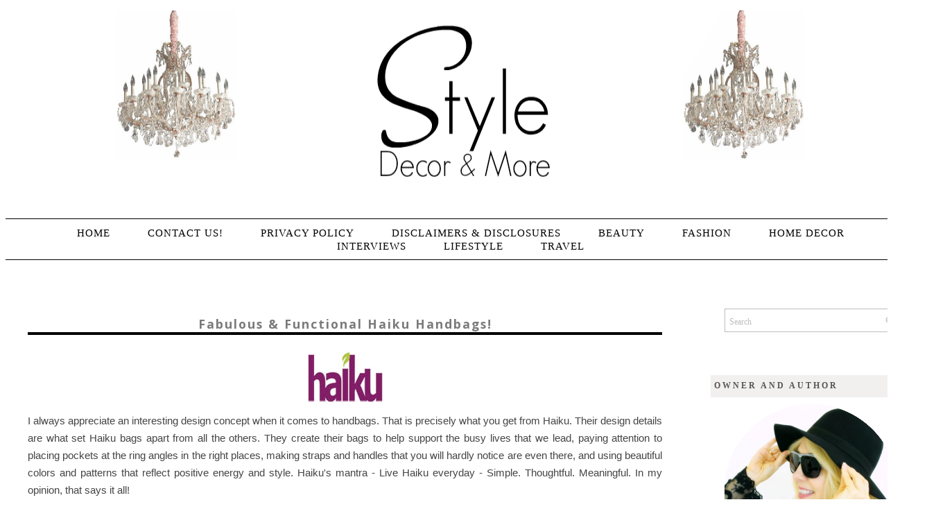

--- FILE ---
content_type: text/html; charset=UTF-8
request_url: https://www.style1.co/2013/11/fabulous-functional-haiku-handbags.html
body_size: 28252
content:
<!DOCTYPE html>
<html class='v2' dir='ltr' xmlns='http://www.w3.org/1999/xhtml' xmlns:b='http://www.google.com/2005/gml/b' xmlns:data='http://www.google.com/2005/gml/data' xmlns:expr='http://www.google.com/2005/gml/expr'><meta content='8daa6bbc85644831a7079f86a21299e8' name='p:domain_verify'/><meta content='8daa6bbc85644831a7079f86a21299e8' name='p:domain_verify'/>
<head>
<link href='https://www.blogger.com/static/v1/widgets/335934321-css_bundle_v2.css' rel='stylesheet' type='text/css'/>
<!-- Start Alexa Certify Javascript -->
<script type='text/javascript'>
  _atrk_opts = { atrk_acct:"yKQrg1awO700M8", domain:"https://style1.co",dynamic: true};
(function() { var as = document.createElement('script'); as.type = 'text/javascript'; as.async = true; as.src = "https://d31qbv1cthcecs.cloudfront.net/atrk.js"; var s = document.getElementsByTagName('script')[0];s.parentNode.insertBefore(as, s); })();
</script>
<noscript><img alt='' height='1' src='https://d5nxst8fruw4z.cloudfront.net/atrk.gif?account=yKQrg1awO700M8' style='display:none' width='1'/></noscript><script>
  (function(i,s,o,g,r,a,m){i['GoogleAnalyticsObject']=r;i[r]=i[r]||function(){
  (i[r].q=i[r].q||[]).push(arguments)},i[r].l=1*new Date();a=s.createElement(o),
  m=s.getElementsByTagName(o)[0];a.async=1;a.src=g;m.parentNode.insertBefore(a,m)
  })(window,document,'script','https://www.google-analytics.com/analytics.js','ga');

  ga('create', 'UA-92795277-1', 'auto');
  ga('send', 'pageview');

</script><script>
  (function(i,s,o,g,r,a,m){i['GoogleAnalyticsObject']=r;i[r]=i[r]||function(){
  (i[r].q=i[r].q||[]).push(arguments)},i[r].l=1*new Date();a=s.createElement(o),
  m=s.getElementsByTagName(o)[0];a.async=1;a.src=g;m.parentNode.insertBefore(a,m)
  })(window,document,'script','https://www.google-analytics.com/analytics.js','ga');

  ga('create', 'UA-28967059-2', 'auto');
  ga('send', 'pageview');

</script>
<!-- End Alexa Certify Javascript -->
<meta content='width=1100' name='viewport'/>
<meta content='text/html; charset=UTF-8' http-equiv='Content-Type'/>
<meta content='blogger' name='generator'/>
<link href="https://www.style1.co/favicon.ico" rel='icon' type='image/x-icon' />
<link href="https://www.style1.co/2013/11/fabulous-functional-haiku-handbags.html" rel='canonical' />
<link rel="alternate" type="application/atom+xml" title="Style, Decor &amp; More - Atom" href="https://www.style1.co/feeds/posts/default" />
<link rel="alternate" type="application/rss+xml" title="Style, Decor &amp; More - RSS" href="https://www.style1.co/feeds/posts/default?alt=rss" />
<link rel="service.post" type="application/atom+xml" title="Style, Decor &amp; More - Atom" href="https://www.blogger.com/feeds/981621041142310892/posts/default" />

<link rel="alternate" type="application/atom+xml" title="Style, Decor &amp; More - Atom" href="https://www.style1.co/feeds/1708876098401989455/comments/default" />
<!--Can't find substitution for tag [blog.ieCssRetrofitLinks]-->
<link href='https://blogger.googleusercontent.com/img/b/R29vZ2xl/AVvXsEhOPVPuhxwnyZE_f1EsgD1Bz9U6LVRFNxaiDsKybPhzXOByCboA_Qp7ECFHx2lOamtV2oySdOoEzK9PZgfM5V39FYuhB-Yv0broXg_Q6erQqclmymX5XBqGHpwWY4Eb71vLb9pdz1fMr-k/s1600/Jr2WXU6.png' rel='image_src'/>
<meta content='http://www.style1.co/2013/11/fabulous-functional-haiku-handbags.html' property='og:url'/>
<meta content='Fabulous &amp; Functional Haiku Handbags!' property='og:title'/>
<meta content='A blog about everything beautiful for women. Beauty, fashion, home, lifestyle, giveaways, and travel.' property='og:description'/>
<meta content='https://blogger.googleusercontent.com/img/b/R29vZ2xl/AVvXsEhOPVPuhxwnyZE_f1EsgD1Bz9U6LVRFNxaiDsKybPhzXOByCboA_Qp7ECFHx2lOamtV2oySdOoEzK9PZgfM5V39FYuhB-Yv0broXg_Q6erQqclmymX5XBqGHpwWY4Eb71vLb9pdz1fMr-k/w1200-h630-p-k-no-nu/Jr2WXU6.png' property='og:image'/>
<title>
Style, Decor &amp; More: Fabulous & Functional Haiku Handbags!
</title>
<link href='https://fonts.googleapis.com/css?family=Open+Sans:400,700,800,600' rel='stylesheet' type='text/css'/>
<link href='https://fonts.googleapis.com/css?family=Herr+Von+Muellerhoff' rel='stylesheet' type='text/css'/>
<link href='https://fonts.googleapis.com/css?family=Lato:300,400,700,900' rel='stylesheet' type='text/css'/>
<link href='https://fonts.googleapis.com/css?family=Cantarell' rel='stylesheet' type='text/css'/>
<meta content='Your Name' name='AUTHOR'/>
<meta content='Your Company Description' name='description'/>
<meta content='Your Keywords' name='keywords'/>
<style type='text/css'>@font-face{font-family:'Copse';font-style:normal;font-weight:400;font-display:swap;src:url(//fonts.gstatic.com/s/copse/v16/11hPGpDKz1rGb3dkFEmDUq-B.woff2)format('woff2');unicode-range:U+0000-00FF,U+0131,U+0152-0153,U+02BB-02BC,U+02C6,U+02DA,U+02DC,U+0304,U+0308,U+0329,U+2000-206F,U+20AC,U+2122,U+2191,U+2193,U+2212,U+2215,U+FEFF,U+FFFD;}@font-face{font-family:'Lobster';font-style:normal;font-weight:400;font-display:swap;src:url(//fonts.gstatic.com/s/lobster/v32/neILzCirqoswsqX9zo-mM4MwWJXNqA.woff2)format('woff2');unicode-range:U+0460-052F,U+1C80-1C8A,U+20B4,U+2DE0-2DFF,U+A640-A69F,U+FE2E-FE2F;}@font-face{font-family:'Lobster';font-style:normal;font-weight:400;font-display:swap;src:url(//fonts.gstatic.com/s/lobster/v32/neILzCirqoswsqX9zoamM4MwWJXNqA.woff2)format('woff2');unicode-range:U+0301,U+0400-045F,U+0490-0491,U+04B0-04B1,U+2116;}@font-face{font-family:'Lobster';font-style:normal;font-weight:400;font-display:swap;src:url(//fonts.gstatic.com/s/lobster/v32/neILzCirqoswsqX9zo2mM4MwWJXNqA.woff2)format('woff2');unicode-range:U+0102-0103,U+0110-0111,U+0128-0129,U+0168-0169,U+01A0-01A1,U+01AF-01B0,U+0300-0301,U+0303-0304,U+0308-0309,U+0323,U+0329,U+1EA0-1EF9,U+20AB;}@font-face{font-family:'Lobster';font-style:normal;font-weight:400;font-display:swap;src:url(//fonts.gstatic.com/s/lobster/v32/neILzCirqoswsqX9zoymM4MwWJXNqA.woff2)format('woff2');unicode-range:U+0100-02BA,U+02BD-02C5,U+02C7-02CC,U+02CE-02D7,U+02DD-02FF,U+0304,U+0308,U+0329,U+1D00-1DBF,U+1E00-1E9F,U+1EF2-1EFF,U+2020,U+20A0-20AB,U+20AD-20C0,U+2113,U+2C60-2C7F,U+A720-A7FF;}@font-face{font-family:'Lobster';font-style:normal;font-weight:400;font-display:swap;src:url(//fonts.gstatic.com/s/lobster/v32/neILzCirqoswsqX9zoKmM4MwWJU.woff2)format('woff2');unicode-range:U+0000-00FF,U+0131,U+0152-0153,U+02BB-02BC,U+02C6,U+02DA,U+02DC,U+0304,U+0308,U+0329,U+2000-206F,U+20AC,U+2122,U+2191,U+2193,U+2212,U+2215,U+FEFF,U+FFFD;}@font-face{font-family:'Syncopate';font-style:normal;font-weight:400;font-display:swap;src:url(//fonts.gstatic.com/s/syncopate/v24/pe0sMIuPIYBCpEV5eFdCC_e_Kdxic2wp.woff2)format('woff2');unicode-range:U+0100-02BA,U+02BD-02C5,U+02C7-02CC,U+02CE-02D7,U+02DD-02FF,U+0304,U+0308,U+0329,U+1D00-1DBF,U+1E00-1E9F,U+1EF2-1EFF,U+2020,U+20A0-20AB,U+20AD-20C0,U+2113,U+2C60-2C7F,U+A720-A7FF;}@font-face{font-family:'Syncopate';font-style:normal;font-weight:400;font-display:swap;src:url(//fonts.gstatic.com/s/syncopate/v24/pe0sMIuPIYBCpEV5eFdCBfe_Kdxicw.woff2)format('woff2');unicode-range:U+0000-00FF,U+0131,U+0152-0153,U+02BB-02BC,U+02C6,U+02DA,U+02DC,U+0304,U+0308,U+0329,U+2000-206F,U+20AC,U+2122,U+2191,U+2193,U+2212,U+2215,U+FEFF,U+FFFD;}</style>
<style id='page-skin-1' type='text/css'><!--
/*
/*
-----------------------------------------------
Blogger Template:
----------------------------------------------- */
/* Variable definitions
====================
<Variable name="bgcolor" description="Page Backjavascript:;ground Color"
type="color" default="transparent">
<Variable name="textcolor" description="Text Color"
type="color" default="#333">
<Variable name="linkcolor" description="Link Color"
type="color" default="#58a">
<Variable name="pagetitlecolor" description="Blog Title Color"
type="color" default="#666">
<Variable name="descriptioncolor" description="Blog Description Color"
type="color" default="#999">
<Variable name="titlecolor" description="
Color"
type="color" default="#c60">
<Variable name="bordercolor" description="Border Color"
type="color" default="#ccc">
<Variable name="sidebarcolor" description="Sidebar Title Color"
type="color" default="#CE0384">
<Variable name="sidebartextcolor" description="Sidebar Text Color"
type="color" default="#000000">
<Variable name="visitedlinkcolor" description="Visited Link Color"
type="color" default="#999">
<Variable name="bodyfont" description="Text Font"
type="font" default="normal normal 100% Georgia, Serif">
<Variable name="headerfont" description="Sidebar Title Font"
type="font"
default="normal normal 78% 'Trebuchet MS',Trebuchet,Arial,Verdana,Sans-serif">
<Variable name="datefont" description="Date Font"
type="font"
default="normal normal 78% 'Trebuchet MS',Trebuchet,Arial,Verdana,Sans-serif">
<Variable name="creditsfont" description="Credits Font"
type="font"
default="normal normal 78% 'Trebuchet MS',Trebuchet,Arial,Verdana,Sans-serif">
<Variable name="pagetitlefont" description="Blog Title Font"
type="font"
default="normal normal 250% Monotype Corsiva">
<Variable name="posttitlefont" description="Post Title Font"
type="font"
default="large large 250% Monotype Corsiva, Serif">
<Variable name="descriptionfont" description="Blog Description Font"
type="font"
default="normal normal 78% 'Trebuchet MS', Trebuchet, Arial, Verdana, Sans-serif">
<Variable name="postfooterfont" description="Post Footer Font"
type="font"
default="normal normal 78% 'Trebuchet MS', Trebuchet, Arial, Verdana, Sans-serif">
<Variable name="startSide" description="Side where text starts in blog language"
type="automatic" default="left">
<Variable name="endSide" description="Side where text ends in blog language"
type="automatic" default="right">
<Variable name="mobile.background.overlay" description="Mobile Background Overlay" type="string"
default="transparent none repeat scroll top left"/>
<Variable name="mobile.background.size" description="Mobile Background Size" type="string" default="auto"/>
<Variable name="mobile.button.color" description="Mobile Button Color" type="color" default="#ffffff" />
@import url(https://fonts.googleapis.com/css?family=Belleza);
/* Use this with templates/template-twocol.html */
body, .body-fauxcolumn-outer {
background-image:url('');
background-repeat:repeat-x;
margin:0;
color:#555555;
font: normal normal 15px Open Sans, sans-serif;
font-size/* */:/**/normal;
font-size: /**/normal;
text-align: justify;
overflow-x: hidden;
}
big{
font-family:'Herr Von Muellerhoff';
font-size:24px;
color:#333333;
}
a:link {
color:#000000;
text-decoration:none;
}
a:visited {
color:#000000;
text-decoration:none;
}
a:hover {
color:#777777;
text-decoration:none;
}
h6{
line-height:10px;
letter-spacing:5px;
text-transform:uppercase;
color:#000;
font-size:16px;
text-align:justify;
}
a img {
border-width:0;
}
.quickedit{display:none;}
/* Popular Posts
-----------------------------------------------
*/
.PopularPosts {
padding-left: .4em;
}
.PopularPosts img {
padding-right:15px;
margin-left:15px;
}
/* Header
-----------------------------------------------
*/
#header-wrapper {
width:;
margin:0 auto;
border:0px solid #cccccc;
}
#header-inner {
background-position: center;
margin-left: auto;
margin-right: auto;
}
#header {
border: 0px solid #9D1878;
text-align: center;
width:;
margin-left:0px;
margin-top:0px;
padding-bottom:0px;
}
#header h2 {
font-family:'Lato';
font-weight:300;
color:#000000;
font-size:40px;
position:center;
letter-spacing:5px;
text-transform:uppercase;
text-align:center;
border-bottom:0px;
margin-top:0px;
margin-left:0px;
}
#header img {
margin: center;
height:275px;
}
/* Outer-Wrapper
----------------------------------------------- */
#outer-wrapper {
width: 1000px;
margin:0 auto;
padding:0px;
text-align:left;
font-family: 'Open Sans', sans-serif;
margin-top:0px;
margin-bottom:-20px;
}
#main-wrapper {
width: 1300px;
background-color:white;
float: center;
word-wrap: break-word; /* fix for long text breaking sidebar float in IE */
overflow: hidden;         /* fix for long non-text content breaking IE sidebar float */
margin-top:0px;
font-family: 'Open Sans', sans-serif;
margin-right:10px;
padding-right:10px;
}
#sidebar-wrapper {
width: 350px;
float: right;
padding-right:15px;
word-wrap: break-word; /* fix for long text breaking sidebar float in IE */
overflow: hidden;          /* fix for long non-text content breaking IE sidebar float */
margin-top:0px;
font-family: 'Open Sans', sans-serif;
}
/* Headings
----------------------------------------------- */
h6 {
margin:0.9em 0 .75em;
font-family: 'Droid Serif', serif;
font-size:18px;
line-height: 1.4em;
padding-bottom:5px;
letter-spacing:.1em;
color:#000000;
font-weight:normal;
}
.sidebar h6 {
padding:9px;
color:#000000;
text-align:center;
letter-spacing:3px;
font-family:'Lato';
font-weight:bold;
text-transform:uppercase;
font-size:11px;
background-color:#F2F0EF;
}
h2 {
padding:5px;
color:#ffffff;
text-align:center;
letter-spacing:3px;
font-family: Tahoma, Geneva, sans-serif;
text-transform:uppercase;
font-size:15px;
margin-bottom:10px;
font-weight:normal;
background-color:#F2F0EF;
}
.sidebar .Profile h2,.sidebar .HTML h2 {
margin: 20px 0px 5px 0px;
font: normal normal 15px Cantarell;
color: #000000;
letter-spacing:1px;
text-transform: capitalize;
margin: 0px;
line-height: 1.4em;
padding-bottom: 10px;
text-transform: uppercase;
padding: 10px 0px;
text-align: center;
background: #F2F0EF;
color: #000000;
border-bottom: 1px solid #fff;
}
.sidebar .Profile h2:after {
content: "";
font-size: 0;
line-height: 0;
width: 0;
display: ;
border-right: 8px solid transparent;
border-left: 25px solid transparent;
border-top: 8px solid #000000;
color: #000000;
position: absolute;
bottom: -8px;
left: 50%;
margin-left: -8px;
}
.Image img{
display: block;
margin-left: auto;
margin-right: auto;
}
/* Posts
-----------------------------------------------
*/
h2.date-header {
}
.date-header span {
margin-bottom:0px;
}
.post img{
max-width:100%;
opacity:.9;
-webkit-transition: all .3s ease;
-moz-transition: all .3s ease;
transition: all .3s ease;
}
.post img:hover{
opacity:.7;
-webkit-transition: all .3s ease;
-moz-transition: all .3s ease;
transition: all .3s ease;
}
.post .ol, ul { margin-left: 30px; padding: 5px; }
.post li{margin-left:15px;}
.post {
margin:.5em 0 1.5em;
border-bottom:0px dashed #cccccc;
padding-bottom:1.0em;
margin-top:5px;
}
h2{
font: 700 12px/1.8em "helvetica neue", san-serif;
color:#555;
text-align:justify;
text-transform:uppercase;
border-bottom:1px solid #f0f0f0;
margin-top:0px;
margin-bottom:10px;
}
h4{
letter-spacing:5px;
font-size:15px;
text-align:center;
text-transform:uppercase;
color:#666;
padding:0 5px 7px 5px;
margin-bottom:-15px;
font-family:times new roman, serif;
border-bottom:5px solid #f8f8f8;
-webkit-text-shadow: rgba(0,0,0,.01) 0 0 1px;
text-shadow: rgba(0,0,0,.01) 0 0 1px;
}
h3.post-title {<BlogItemTitle><span class="PostTitle">
<a href="<$BlogItemPermalinkURL$>">
<$BlogItemTitle$></a></span></BlogItemTitle>
font: large 35px Verdana;
color:#7B7A7A;
letter-spacing:2px;
text-align: center;
border-bottom: 4px solid #000;
<a href="<$BlogItemURL$>">
</BlogItemURL>
<$BlogItemTitle$></a>
}
.post-body {
margin:0 0 .75em;
line-height:1.6em;
font-family: 'Open Sans', sans-serif;
font-size:15px;
color:#666666;
}
.post-body blockquote {
font-family: 'Open Sans', sans-serif;
color:#666;font-size:12px;
text-align: center;
background:#ffffff;
padding:20px;
}
.post blockquote p {
margin:.75em 0;
font-family: 'Open Sans', sans-serif;
}
::selection {background-color:#9d1878;color:#fff;}
::moz-selection {background-color:#9d1878;color:#fff;}
b, strong {
color:#000000;
}
i, em {
color:#666;
}
.post-footer {
color:#464545;
letter-spacing:.1em;
margin-bottom:10px;
text-align:right;
font: 700 12px "helvetica neue", san-serif;
text-transform:uppercase;
}
.post-footer a{padding:0px;}
.post-footer a:hover{color:#555;background:transparent;padding:0px;}
.comment-link {
margin-left:430px;
}
table.tr-caption-container {
border:0px solid #cccccc;
font-family: 'Open Sans', sans-serif;
}
.tr-caption-container img {
border: none;
padding: 0;
font-family: 'Open Sans', sans-serif;
}
/* Comments
----------------------------------------------- */
#comments h4 {
font: 700 15px/1.8em "helvetica neue", san-serif;
color:#6a6a6a;
text-align:justify;
text-transform:uppercase;
border-bottom:1px solid #f0f0f0;
margin-top:0px;
margin-bottom:10px;
}
#comments-block {
margin:1em 0 1.5em;
line-height:1.6em;
font-family: 'Open Sans', sans-serif;
}
#comments-block .comment-author {
margin:.5em 0;
font-family: 'Open Sans', sans-serif;
}
#comments-block .comment-body {
margin:.25em 0 0;
font-family: 'Open Sans', sans-serif;
}
#comments-block .comment-footer {
margin:-.25em 0 2em;
line-height: 1.4em;
text-transform:none;
letter-spacing:.1em;
font-family: 'Open Sans', sans-serif;
}
#comments-block .comment-body p {
margin:0 0 .75em;
font-family: 'Open Sans', sans-serif;
}
.deleted-comment {
font-style:italic;
color:gray;
font-family: 'Open Sans', sans-serif;
}
#blog-pager-newer-link {
float: center;opacity:1;
font-family: 'Open Sans', sans-serif;
}
#blog-pager-older-link {
float: center;opacity:1;
font-family: 'Open Sans', sans-serif;
}
#blog-pager {
text-align: center;
}
.feed-links {
clear: both;
line-height: 2.5em;
}
/* Sidebar Content
----------------------------------------------- */
.sidebar {
color:#666666;
line-height: 1.5em;
font-size:13px;
margin-top:20px;
font-family: 'Open Sans', sans-serif;
}
.sidebar ul {
list-style:dot;
text-align:justify;
margin-left:15px;
color:#777;
}
.sidebar li {
text-align:justify;
padding-top:0;
padding-right:0;
padding-bottom:.25em;
line-height:1.5em;
}
.sidebar .widget, .main .widget {
margin:0 0 1.5em;
padding:0 0 0.5em;
}
.main .Blog {
border-bottom-width: 0;
}
/* Profile
----------------------------------------------- */
.profile-img {
float: left;
margin-top: 0;
margin-right: 5px;
margin-bottom: 5px;
margin-left: 0;
padding: 4px;
border: 0px solid #cccccc;
font-size:12px;
text-align:left;
}
.profile-data {
margin:0;
letter-spacing:.1em;
font-family: 'Open Sans', sans-serif;
color:#464545;
line-height: 1.6em;
font-size:12px;
text-align:left;
}
.profile-datablock {
margin:.5em 0 .5em;
font-size:12px;
text-align:left;
}
.profile-textblock {
margin: 0.5em 0;
line-height: 1.6em;
font-size:12px;
}
.profile-link {
font-family: 'Open Sans', sans-serif;
letter-spacing: .1em;
font-size:12px;
}
/* Footer
----------------------------------------------- */
#footer {
width:960px;
background-color:transparent;
clear:both;
margin:0 auto;
padding-top:25px;
padding-bottom:25px;
line-height: 1.6em;
letter-spacing:.1em;
text-align: center;
font-family: Tahoma, Geneva, sans-serif;
text-transform:uppercase;
font-size:12px;
border-top:1px solid #dbdada;
}
#footer-credits {
text-align: center;
font-family: 'Droid Serif', serif;
color: transparent;
}
#footer-credits a {
color: #fff;
font-family: 'Droid Serif', serif;
}
.feed-links { display:none !important; }
/* Widget Styles
----------------------------------------------- */
.PageList {text-align:center !important; }
.PageList li {display:inline !important; float:none !important;}
#PageList1 {
padding:10px;
margin-top:25px;
margin-left:-32px;
background-color:#fff;
border-top:1px solid #000000;
border-bottom:1px solid #000000;
}
.PageList li a {
color:#F1309A;
text-decoration:none;
padding-right:25px;
padding-left:25px;
font: 500 15px "helvetica neue", san-serif;
text-transform:uppercase;
letter-spacing:1px;
}
.PageList li a:hover{
color:#9D1878;
text-decoration:none;
}
.PageList li.selected a{color:#000000;}
#BlogArchive1 {text-align: center;}
#BlogArchive {text-align: center;}
.BlogArchive1 {text-align: center;}
.BlogArchive {text-align: center;}
#postCommentSubmit {
background-color: #9D1878;
border: 1px solid #000;
color: #fff;
font-weight: bold;
margin: 8px 0 0 18px;
}
*---Follow by email---*/
.FollowByEmail .follow-by-email-inner .follow-by-email-address{color:#ffffff !important; width:245px;font-size:13px;border:1px solid #000;font-size: 11px;letter-spacing: 0.1em;text-transform:uppercase;font-family: 'Open Sans', sans-serif;font-weight: bold;}
.FollowByEmail .follow-by-email-inner .follow-by-email-submit{width:65px;margin:0;border:0;border-radius:0px !important;-moz-border-radius:0px !important;
font-weight: bold;background:#0E0E0E; !important;background:#fab7ca;color:#fff;font-size:11px;height:27px;z-index:0; font-size: 11px;letter-spacing: 0.1em;text-transform:uppercase;font-family: 'Open Sans', sans-serif;margin-top:-1px;}
.follow-by-email-inner .follow-by-email-submit:hover{
font-weight: bold;background:#0E0E0E !important;font-size: 11px;
letter-spacing: 0.1em;font-family: 'Open Sans', sans-serif;text-transform:uppercase;}
.follow-by-email-address{border:1px solid #000;}
input, select, option, textarea{
color: #444;
border:1px solid #222;
background:#fff;
text-align:justify;
}
button,
.button,
input[type="button"],
input[type="reset"],
input[type="submit"] {
background:#0E0E0E !important;
font-weight: bold;
color:#fff;
font-size:11px;
border:0;
letter-spacing: 0.1em;
text-transform:uppercase;
font-family: 'Open Sans', sans-serif;
}
.addthis_toolbox {margin-top:1px;}
#Attribution1 {display: none;}
#tracker {display:none;}
#navbar { height: 0px; visibility: hidden; display: none;}
#navbar-iframe { height: 0px; visibility: hidden; display: none;}
.post-labels{display:none;}
#shareButtons{}
#shareButtons a{padding:35px;}
#shareButtons a:hover{background:transparent;}
/* MISC */
h2{padding:5px;display:block;}
.blog-title.style-three ~ .blog-tagline{margin-top:100px}
.blog-title.style-three{font-size:10px}
.sm{
margin-left:0px;
margin-top:5px;
}
.sm a{
display:inline-block;
padding:0px;
margin-left:0px;
margin-right:0px;
opacity:1;
-webkit-transition: all .3s ease;
-moz-transition: all .3s ease;
transition: all .3s ease;
}
.sm a:hover{
opacity:.7;
-webkit-transition: all .3s ease;
-moz-transition: all .3s ease;
transition: all .3s ease;
}
.showpageArea a {
text-decoration:none;
color:#333;
}
.showpageNum a {
text-decoration:none;
margin:0 3px;
color:#333;
padding:3px;
}
.showpageNum a:hover {
color:#9D1878;
}
.showpagePoint {
color:#555;
text-decoration:none;
margin:0 3px;
padding:3px;
}
.showpageOf {
text-decoration:none;
padding:3px;
margin: 0 3px 0 0;
}
.showpage a {
text-decoration:none;
padding:3px;
color:#333;
}
.showpage a:hover {
text-decoration:none;
color:#9D1878;
}
.showpageNum a:link,.showpage a:link {
text-decoration:none;
color:#333;
}
.showpageNum li.selected a {color:#9D1878;background:#fff;}
.showpagePoint li.selected a {color:#9D1878;background:#fff;}
#blog-pager li.selected a {color:#9D1878;background:#fff;}
#blog-pager{float:center;margin:0 100px;padding:2em 0}
.showpageNum a,.showpage a,.showpagePoint{
background:#fff;
font: bold 10px Open Sans;
text-transform:uppercase;
letter-spacing:1px;
margin-left:5px;
border:0;
padding:2px 5px 2px 5px;
-webkit-transition: all .1s ease;
-moz-transition: all .1s ease;
transition: all .1s ease;}
.showpageNum a:hover,.showpage a:hover,.showpagePoint,.blog-pager-newer-link,.blog-pager-older-link,.home-link{background:#fff;color:#9D1878;border:0;-webkit-transition: all .1s ease;
-moz-transition: all .1s ease;
transition: all .1s ease;}
.showpageOf{display:none;}
/* Mobile
----------------------------------------------- */
body.mobile  {
background-size: auto;
}
.mobile .body-fauxcolumn-outer {
background: transparent none repeat scroll top left;
}
.mobile .body-fauxcolumn-outer .cap-top {
background-size: 100% auto;
}
.mobile .content-outer {
-webkit-box-shadow: 0 0 3px rgba(0, 0, 0, .15);
box-shadow: 0 0 3px rgba(0, 0, 0, .15);
}
body.mobile .AdSense {
margin: 0 -0;
}
.mobile .tabs-inner .widget ul {
margin-left: 0;
margin-right: 0;
}
.mobile .post {
margin: 0;
}
.mobile .main-inner .column-center-inner .section {
margin: 0;
}
.mobile .date-header span {
padding: 0px;
margin: 0 0px;
}
.mobile h3.post-title {
margin: 3;
}
.mobile .blog-pager {
background: transparent none no-repeat scroll top center;
}
.mobile .footer-outer {
border-top: none;
}
.mobile .main-inner, .mobile .footer-inner {
background-color: transparent;
}
.mobile-index-contents {
color: #999999;
}
.mobile-link-button {
background-color: #e4acac;
}
.mobile-link-button a:link, .mobile-link-button a:visited {
color: #ffffff;
}
.mobile .tabs-inner .section:first-child {
border-top: none;
}
.mobile .tabs-inner .PageList .widget-content {
background-color: transparent;
color: #999999;
border-top: -20px solid transparent;
border-bottom: -20px solid transparent;
}
.mobile .tabs-inner .PageList .widget-content .pagelist-arrow {
border-left: 1px solid transparent;
}
.PageList li a {
font-family:"Verdana";
font-size:100%;
font-weight:normal;
font-style:normal;
color:black;
}
#header-inner {
background-position: center !important;
width: 100% !important;
text-align: center;
}
#header-inner img {
margin: auto;
}
.blog-posts {margin-right:-15px}
.share-button-link-text { text-align: left; }#sidebar-right-1{
position: relative;
left: 25px !important;
.comment-timestamp {
display: none;
visibility: hiden;
}.Image img{
display: block;
margin-left: auto;
margin-right: auto;
}.post-body p.first:first-child:first-letter {
font-size: 45px;
padding:8px;
font-family: 'Times New Roman', serif;
font-weight: bold;
text-transform:uppercase;
}
--></style>
<style id='template-skin-1' type='text/css'><!--
body {
min-width: 1310px;
}
.content-outer, .content-fauxcolumn-outer, .region-inner {
min-width: 1310px;
max-width: 1310px;
_width: 1310px;
}
.main-inner .columns {
padding-left: 0px;
padding-right: 350px;
}
.main-inner .fauxcolumn-center-outer {
left: 0px;
right: 350px;
/* IE6 does not respect left and right together */
_width: expression(this.parentNode.offsetWidth -
parseInt("0px") -
parseInt("350px") + 'px');
}
.main-inner .fauxcolumn-left-outer {
width: 0px;
}
.main-inner .fauxcolumn-right-outer {
width: 350px;
}
.main-inner .column-left-outer {
width: 0px;
right: 100%;
margin-left: -0px;
}
.main-inner .column-right-outer {
width: 350px;
margin-right: -350px;
}
#layout {
min-width: 0;
}
#layout .content-outer {
min-width: 0;
width: 999px;
}
#layout .region-inner {
min-width: 0;
width: auto;
}
--></style>
<script type='text/javascript'>
        (function(i,s,o,g,r,a,m){i['GoogleAnalyticsObject']=r;i[r]=i[r]||function(){
        (i[r].q=i[r].q||[]).push(arguments)},i[r].l=1*new Date();a=s.createElement(o),
        m=s.getElementsByTagName(o)[0];a.async=1;a.src=g;m.parentNode.insertBefore(a,m)
        })(window,document,'script','https://www.google-analytics.com/analytics.js','ga');
        ga('create', 'UA-92795277-1', 'auto', 'blogger');
        ga('blogger.send', 'pageview');
      </script>
<script type='text/javascript'>
      //<![CDATA[
      var DateCalendar;
      function changeDate(d){
        if (d == "") {
          d = DateCalendar;
        }
        var da = d.split(' ');
        day = "<strong class='date_day'>"+da[0]+"</strong>";
        month = "<strong class='date_month'>"+da[1].slice(0,3)+"</strong>";
        year = "<strong class='date_year'>"+da[2]+"</strong>";
        document.write(month+day+year);
        DateCalendar = d;
      }
      //]]>
    </script>
<style type='text/css'>
      /* Calendar style date */ 
      #Date { 
        position:left; 
        background: #ffffff; /* CHANGE BACKGROUND COLOUR - use #HEXVALUE or url("DIRECT-IMAGE-URL")*/
        display: none; 
        width:0px; /* CHANGE WIDTH */
        height:0px; /* CHANGE HEIGHT */
        float: left; /* CHANGE POSITION OF DATE - left none right */
        padding: 0px; 
        margin-top:0px;
        border:0px single #fff;
        font-size:10px;
        text-transform: uppercase; /* CHANGE TEXT STYLE - lowercase uppercase */
        box-shadow: 0px 0px 0px rgb(102, 102, 102); /* CHANGE SHADOW */
      } 
      .date_day { 
        display: center; 
        margin-top:0px;
        color:#ffffff; /* CHANGE DATE COLOUR*/
        text-align:center; 
      } 
      .date_month { 
        display: block; 
        margin-top:0px;
        color:#ffffff; /* CHANGE MONTH COLOUR */ 
        text-align:center; 
      } 
      .date_year { 
        display: block; 
        margin-top:0px;
        color:#ffffff; /* CHANGE YEAR COLOUR */ 
        text-align:center; 
      } 
    </style>
<style type='text/css'>
      .content-inner 
      { 
        margin-top: 5px !important; 
      }
    </style><script src='https://mltan100.googlepages.com/emoticons.js' type='text/javascript'></script>
<script src='https://ajax.googleapis.com/ajax/libs/jquery/1.7.2/jquery.js' type='text/javascript'></script>
<!--End--><script async='async' data-cfasync='false' data-shr-siteid='782efd4cd40c89af00e77852c6ad2658' src='//dsms0mj1bbhn4.cloudfront.net/assets/pub/shareaholic.js' type='text/javascript'></script>
<!-- Google Tag Manager for Collective Bias -->
<script type='text/javascript'> dataLayerCBias = [{ 'trackingID':'UA-78313024-36', 'javaScriptVersion':'analytics.js', 'homePageURL':'https://style1.co' }]; </script>
<noscript><iframe height='0' src='//www.googletagmanager.com/ns.html?id=GTM-PBN79J' style='display:none;visibility:hidden' width='0'></iframe></noscript>
<script type='text/javascript'>/*<![CDATA[*/(function(w,d,s,l,i){w[l]=w[l]||[]; w[l].push({'gtm.start':new Date().getTime(),event:'gtm.js'}); var f=d.getElementsByTagName(s)[0],j=d.createElement(s),dl=l!='dataLayer'?'&l='+l:''; j.async=true;j.src='//www.googletagmanager.com/gtm.js?id='+i+dl; f.parentNode.insertBefore(j,f);})(window,document,'script','dataLayerCBias','GTM-PBN79J'); /*]]>*/</script>
<!-- End Google Tag Manager --><meta content='8daa6bbc85644831a7079f86a21299e8' name='p:domain_verify'/><script>window.nastygoat = {aid:"mchwe__ToZ8VAuiE7XdNcn9bI4N51-aw-1ipaOmb90wJVzVvmI4V_LnEgVZ5QIC1gA==",pid:"4n_b-1yqSR7lWLofGuPhynMNPd6PiW0heq81UN4H1J4j"};</script>
<script async='true' src='//assets.rewardstyle.com/scriptmanager/rs-script-manager.js' type='text/javascript'></script>
<script id='mcjs'>!function(c,h,i,m,p){m=c.createElement(h),p=c.getElementsByTagName(h)[0],m.async=1,m.src=i,p.parentNode.insertBefore(m,p)}(document,"script","https://chimpstatic.com/mcjs-connected/js/users/16cdd8909d84dcd827a9629ca/ecd49a7ab8401c32733bfa16e.js");</script>
<link href='https://www.blogger.com/dyn-css/authorization.css?targetBlogID=981621041142310892&amp;zx=6bf83057-9080-49d5-ab4a-e11813e32998' media='none' onload='if(media!=&#39;all&#39;)media=&#39;all&#39;' rel='stylesheet'/><noscript><link href='https://www.blogger.com/dyn-css/authorization.css?targetBlogID=981621041142310892&amp;zx=6bf83057-9080-49d5-ab4a-e11813e32998' rel='stylesheet'/></noscript>
<meta name='google-adsense-platform-account' content='ca-host-pub-1556223355139109'/>
<meta name='google-adsense-platform-domain' content='blogspot.com'/>

<!-- data-ad-client=ca-pub-4188347957024292 -->

</head>
<!-- Google Tag Manager -->
<noscript>
<iframe height='0' src='//www.googletagmanager.com/ns.html?id=GTM-PBXBQ6' style='display:none;visibility:hidden' width='0'></iframe>
</noscript>
<script>
    (function(w,d,s,l,i){w[l]=w[l]||[];w[l].push({'gtm.start':
                                                  new Date().getTime(),event:'gtm.js'});var f=d.getElementsByTagName(s)[0],
                                                  j=d.createElement(s),dl=l!='dataLayer'?'&l='+l:'';j.async=f;j.src=
                                                  '//www.googletagmanager.com/gtm.js?id='+i+dl;f.parentNode.insertBefore(j,f);
                                                 })(window,document,'script','dataLayer','GTM-PBXBQ6');</script>
<!-- End Google Tag Manager -->
<script>
    (function(i,s,o,g,r,a,m){i['GoogleAnalyticsObject']=r;i[r]=i[r]||function(){
                               (i[r].q=i[r].q||[]).push(arguments)},i[r].l=1*new Date();a=s.createElement(o),
      m=s.getElementsByTagName(o)[0];a.async=1;a.src=g;m.parentNode.insertBefore(a,m)
    })(window,document,'script','//www.google-analytics.com/analytics.js','ga');
       ga('create', 'UA-92795277-1', 'auto');
       ga('send', 'pageview');
  </script><script>
  (function(i,s,o,g,r,a,m){i['GoogleAnalyticsObject']=r;i[r]=i[r]||function(){
  (i[r].q=i[r].q||[]).push(arguments)},i[r].l=1*new Date();a=s.createElement(o),
  m=s.getElementsByTagName(o)[0];a.async=1;a.src=g;m.parentNode.insertBefore(a,m)
  })(window,document,'script','https://www.google-analytics.com/analytics.js','ga');

  ga('create', 'UA-92795277-1', 'auto');
  ga('send', 'pageview');

</script>
<body class='loading'>
<div class='navbar section' id='navbar'><div class='widget Navbar' data-version='1' id='Navbar1'><script type="text/javascript">
    function setAttributeOnload(object, attribute, val) {
      if(window.addEventListener) {
        window.addEventListener('load',
          function(){ object[attribute] = val; }, false);
      } else {
        window.attachEvent('onload', function(){ object[attribute] = val; });
      }
    }
  </script>
<div id="navbar-iframe-container"></div>
<script type="text/javascript" src="https://apis.google.com/js/platform.js"></script>
<script type="text/javascript">
      gapi.load("gapi.iframes:gapi.iframes.style.bubble", function() {
        if (gapi.iframes && gapi.iframes.getContext) {
          gapi.iframes.getContext().openChild({
              url: 'https://www.blogger.com/navbar/981621041142310892?po\x3d1708876098401989455\x26origin\x3dhttp://www.style1.co',
              where: document.getElementById("navbar-iframe-container"),
              id: "navbar-iframe"
          });
        }
      });
    </script><script type="text/javascript">
(function() {
var script = document.createElement('script');
script.type = 'text/javascript';
script.src = '//pagead2.googlesyndication.com/pagead/js/google_top_exp.js';
var head = document.getElementsByTagName('head')[0];
if (head) {
head.appendChild(script);
}})();
</script>
</div></div>
<div class='body-fauxcolumns'>
<div class='fauxcolumn-outer body-fauxcolumn-outer'>
<div class='cap-top'>
<div class='cap-left'></div>
<div class='cap-right'></div>
</div>
<div class='fauxborder-left'>
<div class='fauxborder-right'></div>
<div class='fauxcolumn-inner'>
</div>
</div>
<div class='cap-bottom'>
<div class='cap-left'></div>
<div class='cap-right'></div>
</div>
</div>
</div>
<div class='content'>
<div class='content-fauxcolumns'>
<div class='fauxcolumn-outer content-fauxcolumn-outer'>
<div class='cap-top'>
<div class='cap-left'></div>
<div class='cap-right'></div>
</div>
<div class='fauxborder-left'>
<div class='fauxborder-right'></div>
<div class='fauxcolumn-inner'>
</div>
</div>
<div class='cap-bottom'>
<div class='cap-left'></div>
<div class='cap-right'></div>
</div>
</div>
</div>
<div id='colorbar'>
<div id='headerbar'>
</div>
</div>
<div class='content-outer'>
<div class='content-cap-top cap-top'>
<div class='cap-left'></div>
<div class='cap-right'></div>
</div>
<div class='fauxborder-left content-fauxborder-left'>
<div class='fauxborder-right content-fauxborder-right'></div>
<div class='content-inner'>
<header>
<div class='header-outer'>
<div class='header-cap-top cap-top'>
<div class='cap-left'></div>
<div class='cap-right'></div>
</div>
<div class='fauxborder-left header-fauxborder-left'>
<div class='fauxborder-right header-fauxborder-right'></div>
<div class='region-inner header-inner'>
<div class='header section' id='header'><div class='widget Header' data-version='1' id='Header1'>
<div id='header-inner'>
<a href="https://www.style1.co/" style='display: block'>
<img alt='Style, Decor &amp; More' height='243px; ' id='Header1_headerimg' src='https://blogger.googleusercontent.com/img/b/R29vZ2xl/AVvXsEjFvyPBkpkWLWsQX5glXT8i6qpBWymmv3POFqYG4P8thFvGFI2OQdyFcwCRkJljU4Y9Epz7RHiY4ruOcrP3Q0eBxMT1FBLDGcVFPPoWuwVo3mvIzYl264zJBnEF-P-L1wJahFnJLVe_VrI/s1600/headerstyledecor022618.png' style='display: block' width='1050px; '/>
</a>
</div>
</div></div>
</div>
</div>
<div class='header-cap-bottom cap-bottom'>
<div class='cap-left'></div>
<div class='cap-right'></div>
</div>
</div>
</header>
<div class='tabs-outer'>
<div class='tabs-cap-top cap-top'>
<div class='cap-left'></div>
<div class='cap-right'></div>
</div>
<div class='fauxborder-left tabs-fauxborder-left'>
<div class='fauxborder-right tabs-fauxborder-right'></div>
<div class='region-inner tabs-inner'>
<div class='tabs section' id='crosscol'><div class='widget PageList' data-version='1' id='PageList1'>
<h2>Pages</h2>
<div class='widget-content'>
<ul>
<li>
<a href="https://www.style1.co/">Home</a>
</li>
<li>
<a href="https://www.style1.co/p/contact_28.html">CONTACT US!</a>
</li>
<li>
<a href="https://www.style1.co/p/privacy-policy.html">PRIVACY POLICY</a>
</li>
<li>
<a href="https://www.style1.co/p/disclaimer.html">DISCLAIMERS &amp; DISCLOSURES</a>
</li>
<li>
<a href='https://www.style1.co/search/label/Beauty'>BEAUTY</a>
</li>
<li>
<a href='https://www.style1.co/search/label/fashion'>FASHION</a>
</li>
<li>
<a href='https://www.style1.co/search/label/decor'>HOME DECOR</a>
</li>
<li>
<a href='https://www.style1.co/search/label/interviews'>INTERVIEWS</a>
</li>
<li>
<a href='https://www.style1.co/search/label/lifestyle'>LIFESTYLE</a>
</li>
<li>
<a href='https://www.style1.co/search/label/Travel'>TRAVEL</a>
</li>
</ul>
<div class='clear'></div>
</div>
</div></div>
<div class='tabs no-items section' id='crosscol-overflow'></div>
</div>
</div>
<div class='tabs-cap-bottom cap-bottom'>
<div class='cap-left'></div>
<div class='cap-right'></div>
</div>
</div>
<div class='main-outer'>
<div class='main-cap-top cap-top'>
<div class='cap-left'></div>
<div class='cap-right'></div>
</div>
<div class='fauxborder-left main-fauxborder-left'>
<div class='fauxborder-right main-fauxborder-right'></div>
<div class='region-inner main-inner'>
<div class='columns fauxcolumns'>
<div class='fauxcolumn-outer fauxcolumn-center-outer'>
<div class='cap-top'>
<div class='cap-left'></div>
<div class='cap-right'></div>
</div>
<div class='fauxborder-left'>
<div class='fauxborder-right'></div>
<div class='fauxcolumn-inner'>
</div>
</div>
<div class='cap-bottom'>
<div class='cap-left'></div>
<div class='cap-right'></div>
</div>
</div>
<div class='fauxcolumn-outer fauxcolumn-left-outer'>
<div class='cap-top'>
<div class='cap-left'></div>
<div class='cap-right'></div>
</div>
<div class='fauxborder-left'>
<div class='fauxborder-right'></div>
<div class='fauxcolumn-inner'>
</div>
</div>
<div class='cap-bottom'>
<div class='cap-left'></div>
<div class='cap-right'></div>
</div>
</div>
<div class='fauxcolumn-outer fauxcolumn-right-outer'>
<div class='cap-top'>
<div class='cap-left'></div>
<div class='cap-right'></div>
</div>
<div class='fauxborder-left'>
<div class='fauxborder-right'></div>
<div class='fauxcolumn-inner'>
</div>
</div>
<div class='cap-bottom'>
<div class='cap-left'></div>
<div class='cap-right'></div>
</div>
</div>
<br/>
<!-- corrects IE6 width calculation -->
<div class='columns-inner'>
<div class='column-center-outer'>
<div class='column-center-inner'>
<div class='main section' id='main'><div class='widget HTML' data-version='1' id='HTML4'>
<div class='widget-content'>
<b:if cond='data:blog.pageType == &quot;item&quot;'></b:if>
</div>
<div class='clear'></div>
</div><div class='widget Blog' data-version='1' id='Blog1'>
<div class='blog-posts hfeed'>
<!--Can't find substitution for tag [defaultAdStart]-->

                                        <div class="date-outer">
                                      

                                        <div class="date-posts">
                                      
<div class='post-outer'>
<div class='post hentry' itemprop='blogPost' itemscope='itemscope' itemtype='https://schema.org/BlogPosting'>
<meta content='https://blogger.googleusercontent.com/img/b/R29vZ2xl/AVvXsEhOPVPuhxwnyZE_f1EsgD1Bz9U6LVRFNxaiDsKybPhzXOByCboA_Qp7ECFHx2lOamtV2oySdOoEzK9PZgfM5V39FYuhB-Yv0broXg_Q6erQqclmymX5XBqGHpwWY4Eb71vLb9pdz1fMr-k/s1600/Jr2WXU6.png' itemprop='image_url'/>
<meta content='981621041142310892' itemprop='blogId'/>
<meta content='1708876098401989455' itemprop='postId'/>
<a name='1708876098401989455'></a>
<h3 class='post-title entry-title' itemprop='name'>
Fabulous & Functional Haiku Handbags!
</h3>
<div class='post-header'>
<div class='post-header-line-1'></div>
</div>
<div class='post-body entry-content' id='post-body-1708876098401989455' itemprop='description articleBody'>
<p class='first'><div class="separator" style="clear: both; text-align: center;">
</div>
<div class="separator" style="clear: both; text-align: center;">
</div>
<div class="separator" style="clear: both; text-align: center;">
<a href="https://blogger.googleusercontent.com/img/b/R29vZ2xl/AVvXsEhOPVPuhxwnyZE_f1EsgD1Bz9U6LVRFNxaiDsKybPhzXOByCboA_Qp7ECFHx2lOamtV2oySdOoEzK9PZgfM5V39FYuhB-Yv0broXg_Q6erQqclmymX5XBqGHpwWY4Eb71vLb9pdz1fMr-k/s1600/Jr2WXU6.png" imageanchor="1" style="margin-left: 1em; margin-right: 1em;"><img border="0" src="https://blogger.googleusercontent.com/img/b/R29vZ2xl/AVvXsEhOPVPuhxwnyZE_f1EsgD1Bz9U6LVRFNxaiDsKybPhzXOByCboA_Qp7ECFHx2lOamtV2oySdOoEzK9PZgfM5V39FYuhB-Yv0broXg_Q6erQqclmymX5XBqGHpwWY4Eb71vLb9pdz1fMr-k/s1600/Jr2WXU6.png" /></a></div>
<span style="background-color: white; color: #444444; line-height: 25px; text-align: start;"><span style="font-family: Verdana, sans-serif;">I always appreciate an interesting design concept when it comes to handbags. That is precisely what you get from Haiku. Their design details are what set Haiku bags apart from all the others. They create their bags to help support the busy lives that we lead, paying attention to placing pockets at the ring angles in the right places, making straps and handles that you will hardly notice are even there, and using beautiful colors and patterns that reflect positive energy and style. Haiku's mantra - Live Haiku everyday - Simple. Thoughtful. Meaningful. In my opinion, that says it all!</span></span><br />
<a name="more"></a><br />
<span style="background-color: white; color: #444444; line-height: 25px; text-align: start;"><span style="font-family: Verdana, sans-serif;">Well, I've recently had the opportunity to review Haiku's plum perfect floral print clutch in the rich color aubergine. At 9.5 inches wide, it's large enough to hold everything you would need.&nbsp;</span></span><span style="background-color: white; color: #444444; font-family: Verdana, sans-serif; line-height: 25px;">The fold over flap has a magnetic closure making it easy to access your items and also securing your necessities safely in your bag.&nbsp;</span><span style="background-color: white; color: #444444; font-family: Verdana, sans-serif; line-height: 25px;">The quality fabric bag seems petite at first glance, but its interior is quite large. &nbsp;The interior features 3 zip compartments to hold your cell phone, lip gloss, keys and other go-to items. Isn't she a beauty?</span><br />
<div class="separator" style="clear: both; text-align: center;">
<a href="https://blogger.googleusercontent.com/img/b/R29vZ2xl/AVvXsEh55rxiKoEtP0kbXNuwjWbtwPNovVHvSqGYVR7L9d5EjRoM7REbtZKJFSk7pzEWaIG1NMEwjIJLjiUV0lRjSiUMpetG0BS-59s4dBRqJ7rcqezjdMwdtzZKvdLZxpNA2yJviKch01oi428/s1600/HAIKU+PURSE+016.JPG" imageanchor="1" style="margin-left: 1em; margin-right: 1em;"><img border="0" height="498" src="https://blogger.googleusercontent.com/img/b/R29vZ2xl/AVvXsEh55rxiKoEtP0kbXNuwjWbtwPNovVHvSqGYVR7L9d5EjRoM7REbtZKJFSk7pzEWaIG1NMEwjIJLjiUV0lRjSiUMpetG0BS-59s4dBRqJ7rcqezjdMwdtzZKvdLZxpNA2yJviKch01oi428/s640/HAIKU+PURSE+016.JPG" width="640" /></a></div>
<br />
<span style="background-color: white; color: #444444; font-family: Verdana, sans-serif; line-height: 25px;">The problem with clutches is that they look great, but sometimes you can get tired of holding it. Not true with a Haiku clutch. They have thought of everything. Haiku's clutch has removable and adjustable straps! &nbsp;There i</span><span style="background-color: white; color: #444444; font-family: Verdana, sans-serif; line-height: 25px;">s a 51" strap to use when you want to have your hands free, and even better yet, you can adjust the length of the bag from an under the arm length to a crossover bag. Awesome!</span><br />
<div class="separator" style="clear: both; text-align: center;">
<a href="https://blogger.googleusercontent.com/img/b/R29vZ2xl/AVvXsEj054q9Qs3lJeH2re9_5I1ld0EbjzqBoD-Ar2zoIrD4JftcogNGsoSV6OePdqKZFrKqCkQCC4MyFrcP7GjduDQrNGV0aJtNBYA6Ftr7qGoVUuxQp0vz61qDziWDyl3841mMllLWoj4vTDE/s1600/HAIKU+PURSE+020.JPG" imageanchor="1" style="margin-left: 1em; margin-right: 1em;"><img border="0" height="544" src="https://blogger.googleusercontent.com/img/b/R29vZ2xl/AVvXsEj054q9Qs3lJeH2re9_5I1ld0EbjzqBoD-Ar2zoIrD4JftcogNGsoSV6OePdqKZFrKqCkQCC4MyFrcP7GjduDQrNGV0aJtNBYA6Ftr7qGoVUuxQp0vz61qDziWDyl3841mMllLWoj4vTDE/s640/HAIKU+PURSE+020.JPG" width="640" /></a></div>
<br />
<table align="center" cellpadding="0" cellspacing="0" class="tr-caption-container" style="margin-left: auto; margin-right: auto; text-align: center;"><tbody>
<tr><td style="text-align: center;"><a href="https://blogger.googleusercontent.com/img/b/R29vZ2xl/AVvXsEiLn0Ptgu1De2Gh7Gc9SZmuQ0u24Q3zyqWw-Xajbr7VKAVrGJavBHi4MUtYU19XyPJ2tHNltri92Sk9yMmAcLKmmn_zDc_-owcJjaNsTSUPumvfFeVUq_XRlJ3s5BNEM4FXJm5MKFzQ-C4/s1600/reviews+046.JPG" imageanchor="1" style="margin-left: auto; margin-right: auto;"><img border="0" height="480" src="https://blogger.googleusercontent.com/img/b/R29vZ2xl/AVvXsEiLn0Ptgu1De2Gh7Gc9SZmuQ0u24Q3zyqWw-Xajbr7VKAVrGJavBHi4MUtYU19XyPJ2tHNltri92Sk9yMmAcLKmmn_zDc_-owcJjaNsTSUPumvfFeVUq_XRlJ3s5BNEM4FXJm5MKFzQ-C4/s640/reviews+046.JPG" width="640" /></a></td></tr>
<tr><td class="tr-caption" style="text-align: center;"><span style="font-family: Verdana, sans-serif; font-size: small;">Haiku Clutch, $67</span></td></tr>
</tbody></table>
<div style="text-align: left;">
<table align="center" cellpadding="0" cellspacing="0" class="tr-caption-container" style="margin-left: auto; margin-right: auto; text-align: center;"><tbody>
<tr><td style="text-align: center;"><a href="https://blogger.googleusercontent.com/img/b/R29vZ2xl/AVvXsEhAXTSQPLD1aIsO0zMfimJyPrQ-8hobW5dfgRf4NbGFSVO99AqsEB5oB0mkwEuRMQGeZiXslNQ4TZiJyl-6Xd0o2-9xJAMJxABBgwWMTolA66QOi6EXbaJFqGnw5GLgcj4IkNMgXxFEQiU/s1600/HAIKU+PURSE+003.JPG" imageanchor="1" style="margin-left: auto; margin-right: auto; text-align: center;"><img border="0" height="480" src="https://blogger.googleusercontent.com/img/b/R29vZ2xl/AVvXsEhAXTSQPLD1aIsO0zMfimJyPrQ-8hobW5dfgRf4NbGFSVO99AqsEB5oB0mkwEuRMQGeZiXslNQ4TZiJyl-6Xd0o2-9xJAMJxABBgwWMTolA66QOi6EXbaJFqGnw5GLgcj4IkNMgXxFEQiU/s640/HAIKU+PURSE+003.JPG" width="640" /></a></td></tr>
<tr><td class="tr-caption" style="text-align: center;"><span style="font-family: Verdana, sans-serif; font-size: small;">Spacious interior and three zip compartments</span></td></tr>
</tbody></table>
</div>
<div>
<strong></strong><br />
<div style="list-style: none; padding: 0px;">
<strong><span style="background-color: white; color: #444444; font-family: Verdana, sans-serif; font-size: small; font-weight: normal; line-height: 25px;">Haiku bags are beautiful, functional, and get the job done, but that's not all! They are committed to protecting the environment too! All Haiku bags are made of cyclePET fabric which is created by their bluesign certified fabric factory. CyclePET is an amazing fabric made from post-consumer recycled beverage bottles. Very impressive.</span></strong><br />
<strong><span style="background-color: white; color: #444444; font-family: Verdana, sans-serif; font-size: small; font-weight: normal; line-height: 25px;"><br /></span></strong>
<strong><span style="background-color: white; font-family: Verdana, sans-serif; font-size: small; line-height: 25px;"><span style="color: #444444; font-weight: normal;">With the holidays upon us, keep in mind that Haiku would make a wonderful gift for that someone special (or perhaps even yourself). To find out more about this wonderful company or to make a purchase, visit </span><a href="http://www.haikubags.com/" style="color: #444444;">Haiku HERE</a><span style="color: #444444; font-weight: normal;">. Connect with Haiku on </span><a href="https://www.facebook.com/HaikuBags?fref=ts"><span style="color: #134f5c;">Facebook</span></a><span style="color: #444444; font-weight: normal;"> and </span><a href="https://twitter.com/haikubags"><span style="color: #0c343d;">Twitter</span></a><span style="color: #444444; font-weight: normal;"> for the latest updates and promotions.</span></span></strong></div>
</div>
<div>
<div style="text-align: center;">
<img alt="post signature" border="0" class="left" id="signature" margin="0" padding="0" src="http://i41.tinypic.com/fdeq36.png" /></div>
<div class="separator" style="clear: both; text-align: center;">
<a href="https://blogger.googleusercontent.com/img/b/R29vZ2xl/AVvXsEhefk0OwEknF6qo-mMUyyKLF3zs3sclHQzD4gOjvyxMON6VoG26HzOWyJhNpSJimpO80OTNnHC0lIA1QEiRIOzZ2akdy5esQ3ij8qqK72UOWYpm8RhoXpXaS9JSqVEQJrEqUv1GNnq2FSk/s1600/disclosurereview.jpg" imageanchor="1" style="margin-left: 1em; margin-right: 1em;"><img border="0" height="107" src="https://blogger.googleusercontent.com/img/b/R29vZ2xl/AVvXsEhefk0OwEknF6qo-mMUyyKLF3zs3sclHQzD4gOjvyxMON6VoG26HzOWyJhNpSJimpO80OTNnHC0lIA1QEiRIOzZ2akdy5esQ3ij8qqK72UOWYpm8RhoXpXaS9JSqVEQJrEqUv1GNnq2FSk/s400/disclosurereview.jpg" width="400" /></a></div>
<br /></div>
</p>
<div style='clear: both;'></div>
</div>
<div class='post-footer'>
<div style='text-align: left;'>
<div class='addthis_toolbox'>
<div class='custom_images'><a class='addthis_button_share'><img alt='Share this Post' border='0' src='https://1.bp.blogspot.com/-Doe-nHNRph0/VXi6oEYHpiI/AAAAAAAALf0/vehf0HZG3W8/s1600/Share%2Bthis%2BPost.png'/></a><a class='facebook' href='https://www.facebook.com/sharer.php?u=http://www.style1.co/2013/11/fabulous-functional-haiku-handbags.html&t=Fabulous & Functional Haiku Handbags!' rel='nofollow' target='_blank' title='Share This On Facebook'><img alt='Facebook share' border='0' src='https://4.bp.blogspot.com/-1zDqh-W7LLk/VXi6ntQsYtI/AAAAAAAALfQ/Pprvi03-NpQ/s1600/Facebook%2BButton%2BShare.png'/></a><a class='twitter' href='https://twitter.com/share?url=http://www.style1.co/2013/11/fabulous-functional-haiku-handbags.html&title=Fabulous & Functional Haiku Handbags!' rel='nofollow' target='_blank' title='Tweet This'><img alt='Twitter share' border='0' src='https://4.bp.blogspot.com/-9ot9ZrDBORw/VXi6olHElFI/AAAAAAAALfg/FgkFZtzhM7E/s1600/Twitter%2BButton%2BShare.png'/></a><a class='addthis_button_pinterest_share'><img alt='Pin This' border='0' src='https://3.bp.blogspot.com/-b8J3nxp5Zek/VXi6oOIafaI/AAAAAAAALfU/0U0YQQdo2Z0/s1600/Pinterest%2BButton%2BShare.png'/></a><a class='addthis_button_tumblr'><img alt='Share on Tumblr' border='0' src='https://1.bp.blogspot.com/-fla_oko-g4I/VXi6oeLUW7I/AAAAAAAALfc/3mpJuBDo8YY/s1600/Tumblr%2BIcon.png'/></a><a class='addthis_button_email'><img alt='Email This' border='0' src='https://img1.blogblog.com/img/icon18_email.gif'/></a>
</div></div></div><script type='text/javascript'>var addthis_config = {"data_track_addressbar":false};</script><script src='//s7.addthis.com/js/300/addthis_widget.js#pubid=ra-511bbe8405a64ebd' type='text/javascript'></script>
<div class='post-footer-line post-footer-line-1'>
<div class='post-share-buttons goog-inline-block'>
</div>
<span class='post-comment-link'>
</span>
</div>
<div class='post-footer-line post-footer-line-2'>
<span class='post-labels'>
Labels:
<a href="https://www.style1.co/search/label/bags" rel='tag'>
bags
</a>

                                              ,
                                            
<a href="https://www.style1.co/search/label/blog" rel='tag'>
blog
</a>

                                              ,
                                            
<a href="https://www.style1.co/search/label/conscious" rel='tag'>
conscious
</a>

                                              ,
                                            
<a href="https://www.style1.co/search/label/environmentally" rel='tag'>
environmentally
</a>

                                              ,
                                            
<a href="https://www.style1.co/search/label/haiku" rel='tag'>
haiku
</a>

                                              ,
                                            
<a href="https://www.style1.co/search/label/Handbag" rel='tag'>
Handbag
</a>

                                              ,
                                            
<a href="https://www.style1.co/search/label/REVIEW" rel='tag'>
REVIEW
</a>
</span>
<span class='post-backlinks post-comment-link'>
</span>
<span class='post-icons'>
<span class='item-action'>
<a href='https://www.blogger.com/email-post/981621041142310892/1708876098401989455' title='Email Post'>
<img alt='' class='icon-action' height='13' src='//img1.blogblog.com/img/icon18_email.gif' width='18'/>
</a>
</span>
<span class='item-control blog-admin pid-324704812'>
<a href='https://www.blogger.com/post-edit.g?blogID=981621041142310892&postID=1708876098401989455&from=pencil' title='Edit Post'>
<img alt='' class='icon-action' height='18' src='//img2.blogblog.com/img/icon18_edit_allbkg.gif' width='18'/>
</a>
</span>
</span>
</div>
<div class='post-footer-line post-footer-line-3'></div>
</div>
</div>
<div class='comments' id='comments'>
<a name='comments'></a>
<h4>
16 comments
                                    :
                                  </h4>
<div class='comments-content'>
<script async='async' src='' type='text/javascript'></script>
<script type='text/javascript'>
                                  (function() {
                                    var items = null;
                                    var msgs = null;
                                    var config = {};
                                    // <![CDATA[
                                    var cursor = null;
                                    if (items && items.length > 0) {
                                      cursor = parseInt(items[items.length - 1].timestamp) + 1;
                                    }
                                    var bodyFromEntry = function(entry) {
                                      if (entry.gd$extendedProperty) {
                                        for (var k in entry.gd$extendedProperty) {
                                          if (entry.gd$extendedProperty[k].name == 'blogger.contentRemoved') {
                                            return '<span class="deleted-comment">' + entry.content.$t + '</span>';
                                          }
                                        }
                                      }
                                      return entry.content.$t;
                                    }
                                    var parse = function(data) {
                                      cursor = null;
                                      var comments = [];
                                      if (data && data.feed && data.feed.entry) {
                                        for (var i = 0, entry; entry = data.feed.entry[i]; i++) {
                                          var comment = {};
                                          // comment ID, parsed out of the original id format
                                          var id = /blog-(\d+).post-(\d+)/.exec(entry.id.$t);
                                          comment.id = id ? id[2] : null;
                                          comment.body = bodyFromEntry(entry);
                                          comment.timestamp = Date.parse(entry.published.$t) + '';
                                          if (entry.author && entry.author.constructor === Array) {
                                            var auth = entry.author[0];
                                            if (auth) {
                                              comment.author = {
                                                name: (auth.name ? auth.name.$t : undefined),
                                                profileUrl: (auth.uri ? auth.uri.$t : undefined),
                                                avatarUrl: (auth.gd$image ? auth.gd$image.src : undefined)
                                              };
                                            }
                                          }
                                          if (entry.link) {
                                            if (entry.link[2]) {
                                              comment.link = comment.permalink = entry.link[2].href;
                                            }
                                            if (entry.link[3]) {
                                              var pid = /.*comments\/default\/(\d+)\?.*/.exec(entry.link[3].href);
                                              if (pid && pid[1]) {
                                                comment.parentId = pid[1];
                                              }
                                            }
                                          }
                                          comment.deleteclass = 'item-control blog-admin';
                                          if (entry.gd$extendedProperty) {
                                            for (var k in entry.gd$extendedProperty) {
                                              if (entry.gd$extendedProperty[k].name == 'blogger.itemClass') {
                                                comment.deleteclass += ' ' + entry.gd$extendedProperty[k].value;
                                              } else if (entry.gd$extendedProperty[k].name == 'blogger.displayTime') {
                                                comment.displayTime = entry.gd$extendedProperty[k].value;
                                              }
                                            }
                                          }
                                          comments.push(comment);
                                        }
                                      }
                                      return comments;
                                    };
                                    var paginator = function(callback) {
                                      if (hasMore()) {
                                        var url = config.feed + '?alt=json&v=2&orderby=published&reverse=false&max-results=50';
                                        if (cursor) {
                                          url += '&published-min=' + new Date(cursor).toISOString();
                                        }
                                        window.bloggercomments = function(data) {
                                          var parsed = parse(data);
                                          cursor = parsed.length < 50 ? null
                                          : parseInt(parsed[parsed.length - 1].timestamp) + 1
                                          callback(parsed);
                                          window.bloggercomments = null;
                                        }
                                        url += '&callback=bloggercomments';
                                        var script = document.createElement('script');
                                        script.type = 'text/javascript';
                                        script.src = url;
                                        document.getElementsByTagName('head')[0].appendChild(script);
                                      }
                                    };
                                    var hasMore = function() {
                                      return !!cursor;
                                    };
                                    var getMeta = function(key, comment) {
                                      if ('iswriter' == key) {
                                        var matches = !!comment.author
                                        && comment.author.name == config.authorName
                                        && comment.author.profileUrl == config.authorUrl;
                                        return matches ? 'true' : '';
                                      } else if ('deletelink' == key) {
                                        return config.baseUri + '/delete-comment.g?blogID='
                                        + config.blogId + '&postID=' + comment.id;
                                      } else if ('deleteclass' == key) {
                                        return comment.deleteclass;
                                      }
                                      return '';
                                    };
                                    var replybox = null;
                                    var replyUrlParts = null;
                                    var replyParent = undefined;
                                    var onReply = function(commentId, domId) {
                                      if (replybox == null) {
                                        // lazily cache replybox, and adjust to suit this style:
                                        replybox = document.getElementById('comment-editor');
                                        if (replybox != null) {
                                          replybox.height = '250px';
                                          replybox.style.display = 'block';
                                          replyUrlParts = replybox.src.split('#');
                                        }
                                      }
                                      if (replybox && (commentId !== replyParent)) {
                                        document.getElementById(domId).insertBefore(replybox, null);
                                        replybox.src = replyUrlParts[0]
                                        + (commentId ? '&parentID=' + commentId : '')
                                        + '#' + replyUrlParts[1];
                                        replyParent = commentId;
                                      }
                                    };
                                    var hash = (window.location.hash || '#').substring(1);
                                    var startThread, targetComment;
                                    if (/^comment-form_/.test(hash)) {
                                      startThread = hash.substring('comment-form_'.length);
                                    } else if (/^c[0-9]+$/.test(hash)) {
                                      targetComment = hash.substring(1);
                                    }
                                    // Configure commenting API:
                                    var configJso = {
                                      'maxDepth': config.maxThreadDepth
                                    };
                                    var provider = {
                                      'id': config.postId,
                                      'data': items,
                                      'loadNext': paginator,
                                      'hasMore': hasMore,
                                      'getMeta': getMeta,
                                      'onReply': onReply,
                                      'rendered': true,
                                      'initComment': targetComment,
                                      'initReplyThread': startThread,
                                      'config': configJso,
                                      'messages': msgs
                                    };
                                    var render = function() {
                                      if (window.goog && window.goog.comments) {
                                        var holder = document.getElementById('comment-holder');
                                        window.goog.comments.render(holder, provider);
                                      }
                                    };
                                    // render now, or queue to render when library loads:
                                    if (window.goog && window.goog.comments) {
                                      render();
                                    } else {
                                      window.goog = window.goog || {};
                                      window.goog.comments = window.goog.comments || {};
                                      window.goog.comments.loadQueue = window.goog.comments.loadQueue || [];
                                      window.goog.comments.loadQueue.push(render);
                                    }
                                  })();
                                  // ]]>
                                </script>
<div id='comment-holder'>
<div class="comment-thread toplevel-thread"><ol id="top-ra"><li class="comment" id="c9007217017860948249"><div class="avatar-image-container"><img src="//blogger.googleusercontent.com/img/b/R29vZ2xl/AVvXsEjBsaB5YG6KcPkmNLUz8Pq20HUlACK3U1wfIxtA93zCnkZ8_9X-z8wqucTp6cji6KK-uOolqbmxLQIt9o91wPz9EKgCEvpJxANmYRzXe4lVvmNecjwsi5CgOugN-HECXWG5RW3vYjypEIr9thVTdDRuqlO0NrT7xQMb22oLo38qwPd6qw/s45/Photo%20Jul%2021,%206%2006%2015%20AM.jpg" alt=""/></div><div class="comment-block"><div class="comment-header"><cite class="user"><a href="https://www.blogger.com/profile/18382200567704497975" rel="nofollow">Ellen</a></cite><span class="icon user "></span><span class="datetime secondary-text"><a rel="nofollow" href="https://www.style1.co/2013/11/fabulous-functional-haiku-handbags.html?showComment=1385479924365#c9007217017860948249">November 26, 2013 at 10:32&#8239;AM</a></span></div><p class="comment-content">Love the color of the bag you chose. Very cute.</p><span class="comment-actions secondary-text"><a class="comment-reply" target="_self" data-comment-id="9007217017860948249">Reply</a><span class="item-control blog-admin blog-admin pid-816486837"><a target="_self" href="https://www.blogger.com/comment/delete/981621041142310892/9007217017860948249">Delete</a></span></span></div><div class="comment-replies"><div id="c9007217017860948249-rt" class="comment-thread inline-thread hidden"><span class="thread-toggle thread-expanded"><span class="thread-arrow"></span><span class="thread-count"><a target="_self">Replies</a></span></span><ol id="c9007217017860948249-ra" class="thread-chrome thread-expanded"><div></div><div id="c9007217017860948249-continue" class="continue"><a class="comment-reply" target="_self" data-comment-id="9007217017860948249">Reply</a></div></ol></div></div><div class="comment-replybox-single" id="c9007217017860948249-ce"></div></li><li class="comment" id="c6832814949658024238"><div class="avatar-image-container"><img src="//blogger.googleusercontent.com/img/b/R29vZ2xl/AVvXsEif84iSX4ffo76GtDaaRRJT0rNaE37mOtYJSOHVG3j2GxRB3spBWQI1_rNpoGtw0gWng9kGQLD1aYj551Wfo1xESpd3TEnHE9m-ew_lN8z1_-86qGU8JeQ0SpfXGvT8hXQ/s45-c/headshot+aug+2012.jpg" alt=""/></div><div class="comment-block"><div class="comment-header"><cite class="user"><a href="https://www.blogger.com/profile/08866537079259486963" rel="nofollow">BrettBMartin</a></cite><span class="icon user "></span><span class="datetime secondary-text"><a rel="nofollow" href="https://www.style1.co/2013/11/fabulous-functional-haiku-handbags.html?showComment=1385486088967#c6832814949658024238">November 26, 2013 at 12:14&#8239;PM</a></span></div><p class="comment-content">i love bags. and i love the color combo of this one!! gorgeous!</p><span class="comment-actions secondary-text"><a class="comment-reply" target="_self" data-comment-id="6832814949658024238">Reply</a><span class="item-control blog-admin blog-admin pid-1067958314"><a target="_self" href="https://www.blogger.com/comment/delete/981621041142310892/6832814949658024238">Delete</a></span></span></div><div class="comment-replies"><div id="c6832814949658024238-rt" class="comment-thread inline-thread hidden"><span class="thread-toggle thread-expanded"><span class="thread-arrow"></span><span class="thread-count"><a target="_self">Replies</a></span></span><ol id="c6832814949658024238-ra" class="thread-chrome thread-expanded"><div></div><div id="c6832814949658024238-continue" class="continue"><a class="comment-reply" target="_self" data-comment-id="6832814949658024238">Reply</a></div></ol></div></div><div class="comment-replybox-single" id="c6832814949658024238-ce"></div></li><li class="comment" id="c4942729322802739102"><div class="avatar-image-container"><img src="//www.blogger.com/img/blogger_logo_round_35.png" alt=""/></div><div class="comment-block"><div class="comment-header"><cite class="user"><a href="https://www.blogger.com/profile/04804338861184277171" rel="nofollow">tm</a></cite><span class="icon user "></span><span class="datetime secondary-text"><a rel="nofollow" href="https://www.style1.co/2013/11/fabulous-functional-haiku-handbags.html?showComment=1385491868722#c4942729322802739102">November 26, 2013 at 1:51&#8239;PM</a></span></div><p class="comment-content">That is beautiful! I want one for me. Maybe Santa will bring me one.</p><span class="comment-actions secondary-text"><a class="comment-reply" target="_self" data-comment-id="4942729322802739102">Reply</a><span class="item-control blog-admin blog-admin pid-601843009"><a target="_self" href="https://www.blogger.com/comment/delete/981621041142310892/4942729322802739102">Delete</a></span></span></div><div class="comment-replies"><div id="c4942729322802739102-rt" class="comment-thread inline-thread hidden"><span class="thread-toggle thread-expanded"><span class="thread-arrow"></span><span class="thread-count"><a target="_self">Replies</a></span></span><ol id="c4942729322802739102-ra" class="thread-chrome thread-expanded"><div></div><div id="c4942729322802739102-continue" class="continue"><a class="comment-reply" target="_self" data-comment-id="4942729322802739102">Reply</a></div></ol></div></div><div class="comment-replybox-single" id="c4942729322802739102-ce"></div></li><li class="comment" id="c2916943045042382059"><div class="avatar-image-container"><img src="//www.blogger.com/img/blogger_logo_round_35.png" alt=""/></div><div class="comment-block"><div class="comment-header"><cite class="user"><a href="https://www.blogger.com/profile/10249016029295507539" rel="nofollow">Susan</a></cite><span class="icon user "></span><span class="datetime secondary-text"><a rel="nofollow" href="https://www.style1.co/2013/11/fabulous-functional-haiku-handbags.html?showComment=1385493982601#c2916943045042382059">November 26, 2013 at 2:26&#8239;PM</a></span></div><p class="comment-content">this is such a cool looking bag I would love this for the holidays! </p><span class="comment-actions secondary-text"><a class="comment-reply" target="_self" data-comment-id="2916943045042382059">Reply</a><span class="item-control blog-admin blog-admin pid-744055716"><a target="_self" href="https://www.blogger.com/comment/delete/981621041142310892/2916943045042382059">Delete</a></span></span></div><div class="comment-replies"><div id="c2916943045042382059-rt" class="comment-thread inline-thread hidden"><span class="thread-toggle thread-expanded"><span class="thread-arrow"></span><span class="thread-count"><a target="_self">Replies</a></span></span><ol id="c2916943045042382059-ra" class="thread-chrome thread-expanded"><div></div><div id="c2916943045042382059-continue" class="continue"><a class="comment-reply" target="_self" data-comment-id="2916943045042382059">Reply</a></div></ol></div></div><div class="comment-replybox-single" id="c2916943045042382059-ce"></div></li><li class="comment" id="c4597547316584258910"><div class="avatar-image-container"><img src="//blogger.googleusercontent.com/img/b/R29vZ2xl/AVvXsEj7Jmqz6gnqjAObCGRU8SlaClCLNQooe00qjFxHAAjUGu7r9agWvQKyAsrO2rAerut8_xoDRi4gNdXVp55TOJwD04rFDniDzdAi4qPF8wKn_9-UlgGzW5wtZAeVparBSA/s45-c/Brandy-WM-257x300.jpg" alt=""/></div><div class="comment-block"><div class="comment-header"><cite class="user"><a href="https://www.blogger.com/profile/06559021685914662921" rel="nofollow">Brandy M.  </a></cite><span class="icon user "></span><span class="datetime secondary-text"><a rel="nofollow" href="https://www.style1.co/2013/11/fabulous-functional-haiku-handbags.html?showComment=1385495401621#c4597547316584258910">November 26, 2013 at 2:50&#8239;PM</a></span></div><p class="comment-content">I adore the colors in the Haiku bags.  They  really know how to brighten up a purse/clutch.  </p><span class="comment-actions secondary-text"><a class="comment-reply" target="_self" data-comment-id="4597547316584258910">Reply</a><span class="item-control blog-admin blog-admin pid-355951707"><a target="_self" href="https://www.blogger.com/comment/delete/981621041142310892/4597547316584258910">Delete</a></span></span></div><div class="comment-replies"><div id="c4597547316584258910-rt" class="comment-thread inline-thread hidden"><span class="thread-toggle thread-expanded"><span class="thread-arrow"></span><span class="thread-count"><a target="_self">Replies</a></span></span><ol id="c4597547316584258910-ra" class="thread-chrome thread-expanded"><div></div><div id="c4597547316584258910-continue" class="continue"><a class="comment-reply" target="_self" data-comment-id="4597547316584258910">Reply</a></div></ol></div></div><div class="comment-replybox-single" id="c4597547316584258910-ce"></div></li><li class="comment" id="c2229977166933964341"><div class="avatar-image-container"><img src="//blogger.googleusercontent.com/img/b/R29vZ2xl/AVvXsEinomeXbs3V1OZ6uC9_d9VPnWw9C9NqGA7tL7QFrN79iidBYkwr4ZHGASvloIpTm4xx68BaP47RnvSoDArTFN2y-0wDe3A0R9b2qfSbtwHUKgxbLGvSQ-0JzMI7mZJi-w/s45-c/Sweep-Tight-Button.png" alt=""/></div><div class="comment-block"><div class="comment-header"><cite class="user"><a href="https://www.blogger.com/profile/13948731151348647637" rel="nofollow">Jennifer S.</a></cite><span class="icon user "></span><span class="datetime secondary-text"><a rel="nofollow" href="https://www.style1.co/2013/11/fabulous-functional-haiku-handbags.html?showComment=1385501113666#c2229977166933964341">November 26, 2013 at 4:25&#8239;PM</a></span></div><p class="comment-content">That is SO CUTE!  I love that plum color.  Beautious!!!</p><span class="comment-actions secondary-text"><a class="comment-reply" target="_self" data-comment-id="2229977166933964341">Reply</a><span class="item-control blog-admin blog-admin pid-301148802"><a target="_self" href="https://www.blogger.com/comment/delete/981621041142310892/2229977166933964341">Delete</a></span></span></div><div class="comment-replies"><div id="c2229977166933964341-rt" class="comment-thread inline-thread hidden"><span class="thread-toggle thread-expanded"><span class="thread-arrow"></span><span class="thread-count"><a target="_self">Replies</a></span></span><ol id="c2229977166933964341-ra" class="thread-chrome thread-expanded"><div></div><div id="c2229977166933964341-continue" class="continue"><a class="comment-reply" target="_self" data-comment-id="2229977166933964341">Reply</a></div></ol></div></div><div class="comment-replybox-single" id="c2229977166933964341-ce"></div></li><li class="comment" id="c1270642978791290580"><div class="avatar-image-container"><img src="//resources.blogblog.com/img/blank.gif" alt=""/></div><div class="comment-block"><div class="comment-header"><cite class="user"><a href="http://www.trippinwithtara.com" rel="nofollow">Tara</a></cite><span class="icon user "></span><span class="datetime secondary-text"><a rel="nofollow" href="https://www.style1.co/2013/11/fabulous-functional-haiku-handbags.html?showComment=1385502824698#c1270642978791290580">November 26, 2013 at 4:53&#8239;PM</a></span></div><p class="comment-content">I love the size and color!  Very nice! </p><span class="comment-actions secondary-text"><a class="comment-reply" target="_self" data-comment-id="1270642978791290580">Reply</a><span class="item-control blog-admin blog-admin pid-492152481"><a target="_self" href="https://www.blogger.com/comment/delete/981621041142310892/1270642978791290580">Delete</a></span></span></div><div class="comment-replies"><div id="c1270642978791290580-rt" class="comment-thread inline-thread hidden"><span class="thread-toggle thread-expanded"><span class="thread-arrow"></span><span class="thread-count"><a target="_self">Replies</a></span></span><ol id="c1270642978791290580-ra" class="thread-chrome thread-expanded"><div></div><div id="c1270642978791290580-continue" class="continue"><a class="comment-reply" target="_self" data-comment-id="1270642978791290580">Reply</a></div></ol></div></div><div class="comment-replybox-single" id="c1270642978791290580-ce"></div></li><li class="comment" id="c3665063287105607116"><div class="avatar-image-container"><img src="//blogger.googleusercontent.com/img/b/R29vZ2xl/AVvXsEhIamqX4vl6DtIXY3URwiF1wBEYk-mCNwvOFCin7GDCOysfIijRKVMEycYgdYDwN_1WunL4pNNlrD9jagCunC2B-aWO7qoXHI5Av-sAzS_mYYks3zxjkaaH_MrG8u9WZQ/s45-c/small.jpg" alt=""/></div><div class="comment-block"><div class="comment-header"><cite class="user"><a href="https://www.blogger.com/profile/05249678097113109332" rel="nofollow">Pam</a></cite><span class="icon user "></span><span class="datetime secondary-text"><a rel="nofollow" href="https://www.style1.co/2013/11/fabulous-functional-haiku-handbags.html?showComment=1385509166322#c3665063287105607116">November 26, 2013 at 6:39&#8239;PM</a></span></div><p class="comment-content">I like the color of the bag but also like how they are made from recycled beverage bottles. </p><span class="comment-actions secondary-text"><a class="comment-reply" target="_self" data-comment-id="3665063287105607116">Reply</a><span class="item-control blog-admin blog-admin pid-562364736"><a target="_self" href="https://www.blogger.com/comment/delete/981621041142310892/3665063287105607116">Delete</a></span></span></div><div class="comment-replies"><div id="c3665063287105607116-rt" class="comment-thread inline-thread hidden"><span class="thread-toggle thread-expanded"><span class="thread-arrow"></span><span class="thread-count"><a target="_self">Replies</a></span></span><ol id="c3665063287105607116-ra" class="thread-chrome thread-expanded"><div></div><div id="c3665063287105607116-continue" class="continue"><a class="comment-reply" target="_self" data-comment-id="3665063287105607116">Reply</a></div></ol></div></div><div class="comment-replybox-single" id="c3665063287105607116-ce"></div></li><li class="comment" id="c284824307425758141"><div class="avatar-image-container"><img src="//resources.blogblog.com/img/blank.gif" alt=""/></div><div class="comment-block"><div class="comment-header"><cite class="user">Angela</cite><span class="icon user "></span><span class="datetime secondary-text"><a rel="nofollow" href="https://www.style1.co/2013/11/fabulous-functional-haiku-handbags.html?showComment=1385511407970#c284824307425758141">November 26, 2013 at 7:16&#8239;PM</a></span></div><p class="comment-content">I really like that you can easily add a strap to the bag and it still looks really cute.</p><span class="comment-actions secondary-text"><a class="comment-reply" target="_self" data-comment-id="284824307425758141">Reply</a><span class="item-control blog-admin blog-admin pid-492152481"><a target="_self" href="https://www.blogger.com/comment/delete/981621041142310892/284824307425758141">Delete</a></span></span></div><div class="comment-replies"><div id="c284824307425758141-rt" class="comment-thread inline-thread hidden"><span class="thread-toggle thread-expanded"><span class="thread-arrow"></span><span class="thread-count"><a target="_self">Replies</a></span></span><ol id="c284824307425758141-ra" class="thread-chrome thread-expanded"><div></div><div id="c284824307425758141-continue" class="continue"><a class="comment-reply" target="_self" data-comment-id="284824307425758141">Reply</a></div></ol></div></div><div class="comment-replybox-single" id="c284824307425758141-ce"></div></li><li class="comment" id="c5825963746584468322"><div class="avatar-image-container"><img src="//blogger.googleusercontent.com/img/b/R29vZ2xl/AVvXsEh8krWG4k9oGVDJad_e2QbaerTXdOUQr2jxHBiKL3-gIpDbr2sqwezqdgAhuL-BS-mepBR6WeIhjjtL2BgSdBoNVWgPrUORyJh-KLN2pUpvKyOtyxAx5_GTykFBCYnnaA/s45-c/shabby3.png" alt=""/></div><div class="comment-block"><div class="comment-header"><cite class="user"><a href="https://www.blogger.com/profile/06141542822482280010" rel="nofollow">Cheap Is The *New* Classy</a></cite><span class="icon user "></span><span class="datetime secondary-text"><a rel="nofollow" href="https://www.style1.co/2013/11/fabulous-functional-haiku-handbags.html?showComment=1385516635817#c5825963746584468322">November 26, 2013 at 8:43&#8239;PM</a></span></div><p class="comment-content">That bag really is cute. I love the different compartments.</p><span class="comment-actions secondary-text"><a class="comment-reply" target="_self" data-comment-id="5825963746584468322">Reply</a><span class="item-control blog-admin blog-admin pid-1043732878"><a target="_self" href="https://www.blogger.com/comment/delete/981621041142310892/5825963746584468322">Delete</a></span></span></div><div class="comment-replies"><div id="c5825963746584468322-rt" class="comment-thread inline-thread hidden"><span class="thread-toggle thread-expanded"><span class="thread-arrow"></span><span class="thread-count"><a target="_self">Replies</a></span></span><ol id="c5825963746584468322-ra" class="thread-chrome thread-expanded"><div></div><div id="c5825963746584468322-continue" class="continue"><a class="comment-reply" target="_self" data-comment-id="5825963746584468322">Reply</a></div></ol></div></div><div class="comment-replybox-single" id="c5825963746584468322-ce"></div></li><li class="comment" id="c3285634289673394609"><div class="avatar-image-container"><img src="//blogger.googleusercontent.com/img/b/R29vZ2xl/AVvXsEgDLWlGFmzhEq_nu28R_RhI549jspF6fmWUJjdG09ruUuTxhsSbZxvndmItOrrbXZLCn7qwpW30ufN8bmO3TQSRI7zbuVsZ2qBb0aDwLbQUMsVFxAE8E1tHbxBYwKcqXA/s45-c/blogbutton.jpg" alt=""/></div><div class="comment-block"><div class="comment-header"><cite class="user"><a href="https://www.blogger.com/profile/15478950147077600721" rel="nofollow">Melissa Au</a></cite><span class="icon user "></span><span class="datetime secondary-text"><a rel="nofollow" href="https://www.style1.co/2013/11/fabulous-functional-haiku-handbags.html?showComment=1385522305459#c3285634289673394609">November 26, 2013 at 10:18&#8239;PM</a></span></div><p class="comment-content">Those bags look super cute and functional.</p><span class="comment-actions secondary-text"><a class="comment-reply" target="_self" data-comment-id="3285634289673394609">Reply</a><span class="item-control blog-admin blog-admin pid-874250403"><a target="_self" href="https://www.blogger.com/comment/delete/981621041142310892/3285634289673394609">Delete</a></span></span></div><div class="comment-replies"><div id="c3285634289673394609-rt" class="comment-thread inline-thread hidden"><span class="thread-toggle thread-expanded"><span class="thread-arrow"></span><span class="thread-count"><a target="_self">Replies</a></span></span><ol id="c3285634289673394609-ra" class="thread-chrome thread-expanded"><div></div><div id="c3285634289673394609-continue" class="continue"><a class="comment-reply" target="_self" data-comment-id="3285634289673394609">Reply</a></div></ol></div></div><div class="comment-replybox-single" id="c3285634289673394609-ce"></div></li><li class="comment" id="c2990686018342662025"><div class="avatar-image-container"><img src="//blogger.googleusercontent.com/img/b/R29vZ2xl/AVvXsEghA_d7Wr8lerFf8bvuo7YFB6smBeU5c1aj2dd2HdmMFix_AsMQ_uB9qMTi1JzWH2ZquoTqbF8VXpebZZzwThT8AjO976esWdlwxTEsj1zpfWtcHSgSIxoGtfKwl_G6ff0/s45-c/*" alt=""/></div><div class="comment-block"><div class="comment-header"><cite class="user"><a href="https://www.blogger.com/profile/08191699999454116769" rel="nofollow">Dawn Lopez</a></cite><span class="icon user "></span><span class="datetime secondary-text"><a rel="nofollow" href="https://www.style1.co/2013/11/fabulous-functional-haiku-handbags.html?showComment=1385523926185#c2990686018342662025">November 26, 2013 at 10:45&#8239;PM</a></span></div><p class="comment-content">Wow, that is such a pretty bag. I adore the contrast of those two colors! ;) </p><span class="comment-actions secondary-text"><a class="comment-reply" target="_self" data-comment-id="2990686018342662025">Reply</a><span class="item-control blog-admin blog-admin pid-2073963535"><a target="_self" href="https://www.blogger.com/comment/delete/981621041142310892/2990686018342662025">Delete</a></span></span></div><div class="comment-replies"><div id="c2990686018342662025-rt" class="comment-thread inline-thread hidden"><span class="thread-toggle thread-expanded"><span class="thread-arrow"></span><span class="thread-count"><a target="_self">Replies</a></span></span><ol id="c2990686018342662025-ra" class="thread-chrome thread-expanded"><div></div><div id="c2990686018342662025-continue" class="continue"><a class="comment-reply" target="_self" data-comment-id="2990686018342662025">Reply</a></div></ol></div></div><div class="comment-replybox-single" id="c2990686018342662025-ce"></div></li><li class="comment" id="c4645252972681858222"><div class="avatar-image-container"><img src="//www.blogger.com/img/blogger_logo_round_35.png" alt=""/></div><div class="comment-block"><div class="comment-header"><cite class="user"><a href="https://www.blogger.com/profile/10018845770975649581" rel="nofollow">Unknown</a></cite><span class="icon user "></span><span class="datetime secondary-text"><a rel="nofollow" href="https://www.style1.co/2013/11/fabulous-functional-haiku-handbags.html?showComment=1385554999143#c4645252972681858222">November 27, 2013 at 7:23&#8239;AM</a></span></div><p class="comment-content">Those bags are super cute. I will definitely have to put this on my Christmas list. My mom would love one. </p><span class="comment-actions secondary-text"><a class="comment-reply" target="_self" data-comment-id="4645252972681858222">Reply</a><span class="item-control blog-admin blog-admin pid-532490562"><a target="_self" href="https://www.blogger.com/comment/delete/981621041142310892/4645252972681858222">Delete</a></span></span></div><div class="comment-replies"><div id="c4645252972681858222-rt" class="comment-thread inline-thread hidden"><span class="thread-toggle thread-expanded"><span class="thread-arrow"></span><span class="thread-count"><a target="_self">Replies</a></span></span><ol id="c4645252972681858222-ra" class="thread-chrome thread-expanded"><div></div><div id="c4645252972681858222-continue" class="continue"><a class="comment-reply" target="_self" data-comment-id="4645252972681858222">Reply</a></div></ol></div></div><div class="comment-replybox-single" id="c4645252972681858222-ce"></div></li><li class="comment" id="c5531508280846151650"><div class="avatar-image-container"><img src="//blogger.googleusercontent.com/img/b/R29vZ2xl/AVvXsEifsOUk-suUn9xOHSwqN2wpNrgXVMZESDSO1TYTj3v6RrtLtd0mYgy7sQt_ZWq8gtlDhc4BaWVWuTqYZ7zan2g-YGbUlEIiUg4THykC-z8kAE-6njNORlqDmFo51F9-Fg/s45-c/*" alt=""/></div><div class="comment-block"><div class="comment-header"><cite class="user"><a href="https://www.blogger.com/profile/13960276167677132860" rel="nofollow">Liz Mays</a></cite><span class="icon user "></span><span class="datetime secondary-text"><a rel="nofollow" href="https://www.style1.co/2013/11/fabulous-functional-haiku-handbags.html?showComment=1385567323524#c5531508280846151650">November 27, 2013 at 10:48&#8239;AM</a></span></div><p class="comment-content">Those are quite pretty and a very convenient size for an evening out.</p><span class="comment-actions secondary-text"><a class="comment-reply" target="_self" data-comment-id="5531508280846151650">Reply</a><span class="item-control blog-admin blog-admin pid-1653161021"><a target="_self" href="https://www.blogger.com/comment/delete/981621041142310892/5531508280846151650">Delete</a></span></span></div><div class="comment-replies"><div id="c5531508280846151650-rt" class="comment-thread inline-thread hidden"><span class="thread-toggle thread-expanded"><span class="thread-arrow"></span><span class="thread-count"><a target="_self">Replies</a></span></span><ol id="c5531508280846151650-ra" class="thread-chrome thread-expanded"><div></div><div id="c5531508280846151650-continue" class="continue"><a class="comment-reply" target="_self" data-comment-id="5531508280846151650">Reply</a></div></ol></div></div><div class="comment-replybox-single" id="c5531508280846151650-ce"></div></li><li class="comment" id="c6018539947410545199"><div class="avatar-image-container"><img src="//resources.blogblog.com/img/blank.gif" alt=""/></div><div class="comment-block"><div class="comment-header"><cite class="user"><a href="http://www.jualobataborsiherbal.com/" rel="nofollow">obat aborsi</a></cite><span class="icon user "></span><span class="datetime secondary-text"><a rel="nofollow" href="https://www.style1.co/2013/11/fabulous-functional-haiku-handbags.html?showComment=1447396664598#c6018539947410545199">November 13, 2015 at 1:37&#8239;AM</a></span></div><p class="comment-content">I say many thanks for the info you provide to increase knowledge</p><span class="comment-actions secondary-text"><a class="comment-reply" target="_self" data-comment-id="6018539947410545199">Reply</a><span class="item-control blog-admin blog-admin pid-492152481"><a target="_self" href="https://www.blogger.com/comment/delete/981621041142310892/6018539947410545199">Delete</a></span></span></div><div class="comment-replies"><div id="c6018539947410545199-rt" class="comment-thread inline-thread hidden"><span class="thread-toggle thread-expanded"><span class="thread-arrow"></span><span class="thread-count"><a target="_self">Replies</a></span></span><ol id="c6018539947410545199-ra" class="thread-chrome thread-expanded"><div></div><div id="c6018539947410545199-continue" class="continue"><a class="comment-reply" target="_self" data-comment-id="6018539947410545199">Reply</a></div></ol></div></div><div class="comment-replybox-single" id="c6018539947410545199-ce"></div></li><li class="comment" id="c6836471649532750827"><div class="avatar-image-container"><img src="//resources.blogblog.com/img/blank.gif" alt=""/></div><div class="comment-block"><div class="comment-header"><cite class="user"><a href="http://obataborsi57.com/" rel="nofollow">obat aborsi</a></cite><span class="icon user "></span><span class="datetime secondary-text"><a rel="nofollow" href="https://www.style1.co/2013/11/fabulous-functional-haiku-handbags.html?showComment=1454946158316#c6836471649532750827">February 8, 2016 at 10:42&#8239;AM</a></span></div><p class="comment-content">Thanks for sharing your favorite resources. I have two kids who will benefit from me having comprehension questions readily available.<br></p><span class="comment-actions secondary-text"><a class="comment-reply" target="_self" data-comment-id="6836471649532750827">Reply</a><span class="item-control blog-admin blog-admin pid-492152481"><a target="_self" href="https://www.blogger.com/comment/delete/981621041142310892/6836471649532750827">Delete</a></span></span></div><div class="comment-replies"><div id="c6836471649532750827-rt" class="comment-thread inline-thread hidden"><span class="thread-toggle thread-expanded"><span class="thread-arrow"></span><span class="thread-count"><a target="_self">Replies</a></span></span><ol id="c6836471649532750827-ra" class="thread-chrome thread-expanded"><div></div><div id="c6836471649532750827-continue" class="continue"><a class="comment-reply" target="_self" data-comment-id="6836471649532750827">Reply</a></div></ol></div></div><div class="comment-replybox-single" id="c6836471649532750827-ce"></div></li></ol><div id="top-continue" class="continue"><a class="comment-reply" target="_self">Add comment</a></div><div class="comment-replybox-thread" id="top-ce"></div><div class="loadmore hidden" data-post-id="1708876098401989455"><a target="_self">Load more...</a></div></div>
</div>
</div>
<p class='comment-footer'>
<div class='comment-form'>
<a name='comment-form'></a>
<p>
I LOVE hearing from you!! Please leave a comment below and share your thoughts!  :)
</p>
<a href='https://www.blogger.com/comment/frame/981621041142310892?po=1708876098401989455&hl=en&saa=85391&origin=http://www.style1.co' id='comment-editor-src'></a>
<iframe allowtransparency='true' class='blogger-iframe-colorize blogger-comment-from-post' frameborder='0' height='410' id='comment-editor' name='comment-editor' src='' width='100%'></iframe>
<!--Can't find substitution for tag [post.friendConnectJs]-->
<script src='https://www.blogger.com/static/v1/jsbin/2830521187-comment_from_post_iframe.js' type='text/javascript'></script>
<script type='text/javascript'>
                                    BLOG_CMT_createIframe('https://www.blogger.com/rpc_relay.html');
                                  </script>
</div>
</p>
<div id='backlinks-container'>
<div id='Blog1_backlinks-container'>
</div>
</div>
</div>
</div>

                                      </div></div>
                                    
<!--Can't find substitution for tag [adEnd]-->
</div>
<div class='blog-pager' id='blog-pager'>
<span id='blog-pager-newer-link'>
<a class='blog-pager-newer-link' href="https://www.style1.co/2013/11/humble-chic-25-gift-code.html" id='Blog1_blog-pager-newer-link' title='Newer Post'>
Newer Post
</a>
</span>
<span id='blog-pager-older-link'>
<a class='blog-pager-older-link' href="https://www.style1.co/2013/11/everything-door-mats-reduces-fatigue.html" id='Blog1_blog-pager-older-link' title='Older Post'>
Older Post
</a>
</span>
<a class='home-link' href="https://www.style1.co/">
Home
</a>
</div>
<div class='clear'></div>
<div class='post-feeds'>
<div class='feed-links'>
Subscribe to:
<a class='feed-link' href="https://www.style1.co/feeds/1708876098401989455/comments/default" target='_blank' type='application/atom+xml'>
Post Comments
                                      (
                                      Atom
                                      )
                                    </a>
</div>
</div>
</div></div>
</div>
</div>
<div class='column-left-outer'>
<div class='column-left-inner'>
<aside>
</aside>
</div>
</div>
<div class='column-right-outer'>
<div class='column-right-inner'>
<aside>
<div class='sidebar section' id='sidebar-right-1'><div class='widget HTML' data-version='1' id='HTML5'>
<div class='widget-content'>
<center>
   <style>   
   
   #search {  
   border: 1px solid #BDBDBD;  
   background: white url(https://blogger.googleusercontent.com/img/b/R29vZ2xl/AVvXsEiL6-AQxH7I2xk-DMJofOukqcmVbt3bZp7NMM9NAM-erqYsbZ2dk5DmX6kEMz2SlmSEooYL43j8GgIiZ6K7E-uaCOXavs3QPFTmd6Uuno_cI5KBGlTHUn90xTaixCZOXx6SgKUTXBu2vMAJ/h120/search3.png) 98% 50% no-repeat;  
   text-align: left;  
   padding: 8px 24px 6px 6px;  
   width: 75%;  
   height: 18px; mouse:pointer:  
   }  
   #search #s {  
   background: none;  
   color: #BDBDBD;  
   font-family: verdana; 

   font-size: 12px;  
   border: 0;  
   width: 100%;  
   padding: 0;  
   margin: 0;  
   outline: none;  
   }  
   
   </style>  
   
   <div id="search" title="Type and hit enter"> <form action="/search" id="searchform" method="get"> <input id="s" name="q" onblur="if (this.value == &quot;&quot;) {this.value = &quot;Search&quot;;}" onfocus="if (this.value == &quot;Search&quot;) {this.value = &quot;&quot;;}" type="text" value="Search" /> </form> </div>  
   <br/><br/>

   </center>
</div>
<div class='clear'></div>
</div><div class='widget Image' data-version='1' id='Image6'>
<h2>OWNER and AUTHOR</h2>
<div class='widget-content'>
<a href='https://style1.co'>
<img alt='OWNER and AUTHOR' height='250' id='Image6_img' src='https://blogger.googleusercontent.com/img/b/R29vZ2xl/AVvXsEgKir8_arYkgVEmg4Bi6zMcxKdA8aktNBwNmpPq5d8q5VENoVNbGhBV2PCRxQvWswor_MPREMteQlVXCGH2F4ErOxODaE_UmLjtTDNbo6vXHRUE7Tle6Ol26VyYyDVNus6ixLiU2mYE_Yc/s1600/010101.png' width='250'/>
</a>
<br/>
</div>
<div class='clear'></div>
</div><div class='widget HTML' data-version='1' id='HTML2'>
<h2 class='title'>
Welcome!
</h2>
<div class='widget-content'>
Hi! I'm Nancy! 

I'm so glad you stopped by to visit my little corner of the world. I live in Ohio with my hubby and two amazing adult children. I love sharing cruelty-free beauty finds, eco-friendly products, lifestyle tips, and more.
</div>
<div class='clear'></div>
</div><div class='widget HTML' data-version='1' id='HTML7'>
<h2 class='title'>
Follow Me!
</h2>
<div class='widget-content'>
<center><a href="https://www.facebook.com/StyleDecorMore?ref=hl" target="_blank"><img src="https://blogger.googleusercontent.com/img/b/R29vZ2xl/AVvXsEgKApmicwFzycv5xy41KQrDqC-4JFGxuJrhqwtHe2AxyOYRUEE0n9ls2bh2z91RC6SF1-572Ae-IHFlUpGYbWeaD4HeecmqAYQb3_ENzAGbIH7DdRw-Q-52HswZ6jnyrvQjvfdenN70_P8/s1600/facebook+social+media+icon.jpg" border="0" alt=" photo facebook social media icon.jpg"/></a> <a href="https://twitter.com/StyleDecor" target="_blank"><img src="https://blogger.googleusercontent.com/img/b/R29vZ2xl/AVvXsEhh7fBCvYU3jXJBF8A4XGLyhz9Kck8VpKgVBKrT3_aFgC46BXFTJ5jSyAxbuWLfRoJsdZOVyCHT-a-Yt1ox29BT9bH9I6MKDYOTaghcvb3zg3Bcj66oRGG73-3UY0ZDrj-HLZge0qYhnpc/s1600/twitter+social+media+icon.jpg" border="0" alt=" photo twitter social media icon.jpg"/></a> <a href="https://www.pinterest.com/styledecor/" target="_blank"><img src="https://blogger.googleusercontent.com/img/b/R29vZ2xl/AVvXsEj_0IQBvBL1YW0QME5FtMduiHOvOFXx5_hBeVQDc5oPCjTbEV6vzgd-0M2a6Ygbk00ke3DWrl_HxFzAuqyjnuL5hXGDWtcmy6z4XslE1DVdHSCk1tPy6MN1h3Ek_MLh-J9nQ4Zn2HThJ0M/s1600/pinterest+social+media+icon.jpg" border="0" alt=" photo pinterest social media icon.jpg"/></a>    <a href="https://www.instagram.com/styledecor" target="_blank"><img src="https://blogger.googleusercontent.com/img/b/R29vZ2xl/AVvXsEjWnzgtD0s74GI5hOxuqqOX6AALg5NTtbsnvfvvsLKD1HaJyCKx6W7vgRJKWKI5Rkf6RutcUdDpDDR9fklOzBvBgwIUDrtrDvkJn2lSfYyHPTJwTYq7RKNXNTcSbWQuCf1dZATMeKLzJwk/s1600/instagram+social+media+icon.jpg" border="0" alt=" photo instagram social media icon.jpg"/></a></center>
</div>
<div class='clear'></div>
</div><div class='widget Image' data-version='1' id='Image4'>
<h2>A Beautiful Retreat For Guests</h2>
<div class='widget-content'>
<a href='https://www.style1.co/2014/02/make-your-guests-feel-welcome.html'>
<img alt='A Beautiful Retreat For Guests' height='320' id='Image4_img' src='https://blogger.googleusercontent.com/img/b/R29vZ2xl/AVvXsEh8SRNZTKvtm95NoYAQK4BfYewZ-cXDwhbxT7HrfFMsbL9tLLr3wMAhCZeEciXfuptgiCiINNfZMKE8U4u56z9yVHUH8a-Iv4nQDGMm4j0_zjnSR0c0t4O5Pv2WDz71b9-KT-Idlyk83Hk/s1600/Webp.net-resizeimage+%252823%2529.png' width='320'/>
</a>
<br/>
</div>
<div class='clear'></div>
</div><div class='widget Image' data-version='1' id='Image3'>
<h2>8 Tips for Healthy Skin &amp; Joints</h2>
<div class='widget-content'>
<a href='https://www.style1.co/2018/11/8-wellness-tips-for-healthy-skin-and.html'>
<img alt='8 Tips for Healthy Skin &amp; Joints' height='320' id='Image3_img' src='https://blogger.googleusercontent.com/img/b/R29vZ2xl/AVvXsEh6vGi5adQ7MeGZpNC4G32Uzpf7J9UjAqoyxaCU_6udqHGd8EjveClgLau6s0vQTxnUefTwHMEgTkRT1iYYN-BLfX2czEDy35BrE6zyOU6ZHlzFWnz70j9o8jpNN02SWyGTxdnfF5Rsg8k/s1600/Webp.net-resizeimage+%252824%2529.png' width='320'/>
</a>
<br/>
</div>
<div class='clear'></div>
</div><div class='widget Image' data-version='1' id='Image5'>
<h2>Lip &amp; Body Scrub</h2>
<div class='widget-content'>
<a href='https://www.style1.co/2017/04/do-it-yourself-whipped-lemon-sugar.html'>
<img alt='Lip &amp; Body Scrub' height='320' id='Image5_img' src='https://blogger.googleusercontent.com/img/b/R29vZ2xl/AVvXsEhcMo2V68jSdfp37TJQgTzQL877fh5HN0VCIjpTP4P20tNdOqN7lCuIFd_MzGVQ4ejSv0LsowzC3EJkzfUVSJMYhhSq_kN0bbyex5rbK9290gMOsmW9zOj_3eYQGaXmryF13P0O-kZyFKw/s1600/LEMONee+%25282%2529+%25281%2529.jpg' width='320'/>
</a>
<br/>
</div>
<div class='clear'></div>
</div><div class='widget Image' data-version='1' id='Image7'>
<h2>DIY BED CROWN CANOPY</h2>
<div class='widget-content'>
<a href='https://www.style1.co/2011/03/my-no-sew-project-canopy-bed-crown.html'>
<img alt='DIY BED CROWN CANOPY' height='320' id='Image7_img' src='https://blogger.googleusercontent.com/img/b/R29vZ2xl/AVvXsEgROJ0mZpzlYfOGWi5aaeRUAqCDSdyfaQ-hcjRxCIdvDWjLZhGBIPHqblGBPuF0Nl4P2rHHOwEAwn1rinqPvXyKKvcKXHJwpf5GklSoaVvSODIEAcfzXkqz68QKEnWnxIEQH6wCII6KQvk/s1600/Webp.net-resizeimage+%252813%2529+%25281%2529.png' width='320'/>
</a>
<br/>
</div>
<div class='clear'></div>
</div><div class='widget Image' data-version='1' id='Image2'>
<h2>Favorite Stops and Hidden Gems On The Oregon Coast</h2>
<div class='widget-content'>
<a href='https://www.style1.co/2019/09/favorite-stops-and-hidden-gems-on.html'>
<img alt='Favorite Stops and Hidden Gems On The Oregon Coast' height='480' id='Image2_img' src='https://blogger.googleusercontent.com/img/b/R29vZ2xl/AVvXsEi1gAhzTA5I6iUboBk5yrHHY0thIlq-8C-oAp-ddkxxBtmoiAY9dw-ta5cJHXJy8NFdiOMgR7xfV6QZxtv9i4ROGiNshJ-6v3QBA8vgdczjXknHcgHJFsAM9rEdwQqBw_UNtHNApHL7_HI/s1600/Webp.net-resizeimage+%252826%2529.png' width='320'/>
</a>
<br/>
</div>
<div class='clear'></div>
</div><div class='widget Image' data-version='1' id='Image9'>
<div class='widget-content'>
<a href='https://style1.co'>
<img alt='' height='250' id='Image9_img' src='https://blogger.googleusercontent.com/img/b/R29vZ2xl/AVvXsEg7ZHrisxIECiWC_CgSAyqz4207gyeSh2EGvxSxLO-k5QGoX7-71k06xzzbh9Tc1QzumyOksjNZdsAfjdtkrgeOkxlk9KXf_kdihtvTJoXGfv1eM03THc9hwa7eLBV2uz0xjjldH9AEKTs/s1600/Webp.net-resizeimage+%252817%2529.png' width='320'/>
</a>
<br/>
</div>
<div class='clear'></div>
</div><div class='widget Image' data-version='1' id='Image11'>
<h2>
Proud member of:
</h2>
<div class='widget-content'>
<a href='https://www.beautyblogcoalition.com/'>
<img alt='Proud member of:' height='200' id='Image11_img' src='https://blogger.googleusercontent.com/img/b/R29vZ2xl/AVvXsEgPhXyjpxbtBmaenr3ERR4SDdCPAT3-6Tyfru-qkbSH7bvEHhLUejP8vxw3YyVa7J4PDIuu86hdW2_vV1feUSrQaQgjZO_6ySyOMnhSWQDm2oOmY7MQcPSnTZkgVfoKtWaYR88-j7i1YLPG/s1600/1796631_10152790810342040_5980060325084200959_n.jpg' width='200'/>
</a>
<br/>
</div>
<div class='clear'></div>
</div><div class='widget HTML' data-version='1' id='HTML8'>
<div class='widget-content'>
<!-- Begin Mailchimp Signup Form -->
<link href="//cdn-images.mailchimp.com/embedcode/classic-10_7.css" rel="stylesheet" type="text/css" />
<style type="text/css">
	#mc_embed_signup{background:#fff; clear:left; font:14px Helvetica,Arial,sans-serif;  width:320px;}
	/* Add your own Mailchimp form style overrides in your site stylesheet or in this style block.
	   We recommend moving this block and the preceding CSS link to the HEAD of your HTML file. */
</style>
<div id="mc_embed_signup">
<form action="https://StyleDecorDeals.us8.list-manage.com/subscribe/post?u=16cdd8909d84dcd827a9629ca&amp;id=92c09cb4fc" method="post" id="mc-embedded-subscribe-form" name="mc-embedded-subscribe-form" class="validate" target="_blank" novalidate>
    <div id="mc_embed_signup_scroll">
	<h2>Subscribe to Style </h2>
<div class="indicates-required"><span class="asterisk">*</span> indicates required</div>
<div class="mc-field-group">
	<label for="mce-EMAIL">Email Address  <span class="asterisk">*</span>
</label>
	<input type="email" value="" name="EMAIL" class="required email" id="mce-EMAIL" />
</div>
<div class="mc-field-group">
	<label for="mce-FNAME">First Name </label>
	<input type="text" value="" name="FNAME" class="" id="mce-FNAME" />
</div>
	<div id="mce-responses" class="clear">
		<div class="response" id="mce-error-response" style="display:none"></div>
		<div class="response" id="mce-success-response" style="display:none"></div>
	</div>    <!-- real people should not fill this in and expect good things - do not remove this or risk form bot signups-->
    <div style="position: absolute; left: -5000px;" aria-hidden="true"><input type="text" name="b_16cdd8909d84dcd827a9629ca_92c09cb4fc" tabindex="-1" value="" /></div>
    <div class="clear"><input type="submit" value="Subscribe" name="subscribe" id="mc-embedded-subscribe" class="button" /></div>
    </div>
</form>
</div>
<script type='text/javascript' src='//s3.amazonaws.com/downloads.mailchimp.com/js/mc-validate.js'></script><script type='text/javascript'>(function($) {window.fnames = new Array(); window.ftypes = new Array();fnames[0]='EMAIL';ftypes[0]='email';fnames[1]='FNAME';ftypes[1]='text';fnames[2]='LNAME';ftypes[2]='text';}(jQuery));var $mcj = jQuery.noConflict(true);</script>
<!--End mc_embed_signup-->
</div>
<div class='clear'></div>
</div><div class='widget BlogArchive' data-version='1' id='BlogArchive1'>
<h2>
Blog Archive
</h2>
<div class='widget-content'>
<div id='ArchiveList'>
<div id='BlogArchive1_ArchiveList'>
<select id='BlogArchive1_ArchiveMenu'>
<option value=''>
Blog Archive
</option>
<option value='http://www.style1.co/2022/10/'>
October
              (
              1
              )
            </option>
<option value='http://www.style1.co/2022/05/'>
May
              (
              6
              )
            </option>
<option value='http://www.style1.co/2021/03/'>
March
              (
              1
              )
            </option>
<option value='http://www.style1.co/2021/01/'>
January
              (
              5
              )
            </option>
<option value='http://www.style1.co/2020/12/'>
December
              (
              1
              )
            </option>
<option value='http://www.style1.co/2020/11/'>
November
              (
              1
              )
            </option>
<option value='http://www.style1.co/2020/10/'>
October
              (
              2
              )
            </option>
<option value='http://www.style1.co/2020/09/'>
September
              (
              1
              )
            </option>
<option value='http://www.style1.co/2020/07/'>
July
              (
              2
              )
            </option>
<option value='http://www.style1.co/2020/06/'>
June
              (
              2
              )
            </option>
<option value='http://www.style1.co/2020/05/'>
May
              (
              1
              )
            </option>
<option value='http://www.style1.co/2020/04/'>
April
              (
              2
              )
            </option>
<option value='http://www.style1.co/2020/03/'>
March
              (
              2
              )
            </option>
<option value='http://www.style1.co/2020/02/'>
February
              (
              1
              )
            </option>
<option value='http://www.style1.co/2020/01/'>
January
              (
              1
              )
            </option>
<option value='http://www.style1.co/2019/11/'>
November
              (
              5
              )
            </option>
<option value='http://www.style1.co/2019/10/'>
October
              (
              3
              )
            </option>
<option value='http://www.style1.co/2019/08/'>
August
              (
              3
              )
            </option>
<option value='http://www.style1.co/2019/06/'>
June
              (
              1
              )
            </option>
<option value='http://www.style1.co/2019/05/'>
May
              (
              5
              )
            </option>
<option value='http://www.style1.co/2019/04/'>
April
              (
              3
              )
            </option>
<option value='http://www.style1.co/2019/03/'>
March
              (
              3
              )
            </option>
<option value='http://www.style1.co/2019/02/'>
February
              (
              1
              )
            </option>
<option value='http://www.style1.co/2019/01/'>
January
              (
              1
              )
            </option>
<option value='http://www.style1.co/2018/12/'>
December
              (
              2
              )
            </option>
<option value='http://www.style1.co/2018/11/'>
November
              (
              5
              )
            </option>
<option value='http://www.style1.co/2018/10/'>
October
              (
              3
              )
            </option>
<option value='http://www.style1.co/2018/09/'>
September
              (
              2
              )
            </option>
<option value='http://www.style1.co/2018/08/'>
August
              (
              3
              )
            </option>
<option value='http://www.style1.co/2018/07/'>
July
              (
              8
              )
            </option>
<option value='http://www.style1.co/2018/06/'>
June
              (
              6
              )
            </option>
<option value='http://www.style1.co/2018/05/'>
May
              (
              2
              )
            </option>
<option value='http://www.style1.co/2018/04/'>
April
              (
              4
              )
            </option>
<option value='http://www.style1.co/2018/03/'>
March
              (
              4
              )
            </option>
<option value='http://www.style1.co/2018/02/'>
February
              (
              2
              )
            </option>
<option value='http://www.style1.co/2018/01/'>
January
              (
              4
              )
            </option>
<option value='http://www.style1.co/2017/12/'>
December
              (
              4
              )
            </option>
<option value='http://www.style1.co/2017/11/'>
November
              (
              8
              )
            </option>
<option value='http://www.style1.co/2017/10/'>
October
              (
              10
              )
            </option>
<option value='http://www.style1.co/2017/09/'>
September
              (
              8
              )
            </option>
<option value='http://www.style1.co/2017/08/'>
August
              (
              3
              )
            </option>
<option value='http://www.style1.co/2017/07/'>
July
              (
              13
              )
            </option>
<option value='http://www.style1.co/2017/06/'>
June
              (
              5
              )
            </option>
<option value='http://www.style1.co/2017/05/'>
May
              (
              3
              )
            </option>
<option value='http://www.style1.co/2017/04/'>
April
              (
              8
              )
            </option>
<option value='http://www.style1.co/2017/03/'>
March
              (
              7
              )
            </option>
<option value='http://www.style1.co/2017/02/'>
February
              (
              7
              )
            </option>
<option value='http://www.style1.co/2017/01/'>
January
              (
              8
              )
            </option>
<option value='http://www.style1.co/2016/12/'>
December
              (
              12
              )
            </option>
<option value='http://www.style1.co/2016/11/'>
November
              (
              12
              )
            </option>
<option value='http://www.style1.co/2016/10/'>
October
              (
              13
              )
            </option>
<option value='http://www.style1.co/2016/09/'>
September
              (
              13
              )
            </option>
<option value='http://www.style1.co/2016/08/'>
August
              (
              17
              )
            </option>
<option value='http://www.style1.co/2016/07/'>
July
              (
              14
              )
            </option>
<option value='http://www.style1.co/2016/06/'>
June
              (
              8
              )
            </option>
<option value='http://www.style1.co/2016/05/'>
May
              (
              6
              )
            </option>
<option value='http://www.style1.co/2016/04/'>
April
              (
              8
              )
            </option>
<option value='http://www.style1.co/2016/03/'>
March
              (
              10
              )
            </option>
<option value='http://www.style1.co/2016/02/'>
February
              (
              9
              )
            </option>
<option value='http://www.style1.co/2016/01/'>
January
              (
              12
              )
            </option>
<option value='http://www.style1.co/2015/12/'>
December
              (
              15
              )
            </option>
<option value='http://www.style1.co/2015/11/'>
November
              (
              14
              )
            </option>
<option value='http://www.style1.co/2015/10/'>
October
              (
              13
              )
            </option>
<option value='http://www.style1.co/2015/09/'>
September
              (
              19
              )
            </option>
<option value='http://www.style1.co/2015/08/'>
August
              (
              10
              )
            </option>
<option value='http://www.style1.co/2015/07/'>
July
              (
              18
              )
            </option>
<option value='http://www.style1.co/2015/06/'>
June
              (
              15
              )
            </option>
<option value='http://www.style1.co/2015/05/'>
May
              (
              6
              )
            </option>
<option value='http://www.style1.co/2015/04/'>
April
              (
              30
              )
            </option>
<option value='http://www.style1.co/2015/03/'>
March
              (
              14
              )
            </option>
<option value='http://www.style1.co/2015/02/'>
February
              (
              17
              )
            </option>
<option value='http://www.style1.co/2015/01/'>
January
              (
              19
              )
            </option>
<option value='http://www.style1.co/2014/12/'>
December
              (
              25
              )
            </option>
<option value='http://www.style1.co/2014/11/'>
November
              (
              13
              )
            </option>
<option value='http://www.style1.co/2014/10/'>
October
              (
              21
              )
            </option>
<option value='http://www.style1.co/2014/09/'>
September
              (
              20
              )
            </option>
<option value='http://www.style1.co/2014/08/'>
August
              (
              37
              )
            </option>
<option value='http://www.style1.co/2014/07/'>
July
              (
              24
              )
            </option>
<option value='http://www.style1.co/2014/06/'>
June
              (
              19
              )
            </option>
<option value='http://www.style1.co/2014/05/'>
May
              (
              38
              )
            </option>
<option value='http://www.style1.co/2014/04/'>
April
              (
              41
              )
            </option>
<option value='http://www.style1.co/2014/03/'>
March
              (
              33
              )
            </option>
<option value='http://www.style1.co/2014/02/'>
February
              (
              37
              )
            </option>
<option value='http://www.style1.co/2014/01/'>
January
              (
              32
              )
            </option>
<option value='http://www.style1.co/2013/12/'>
December
              (
              55
              )
            </option>
<option value='http://www.style1.co/2013/11/'>
November
              (
              55
              )
            </option>
<option value='http://www.style1.co/2013/10/'>
October
              (
              39
              )
            </option>
<option value='http://www.style1.co/2013/09/'>
September
              (
              50
              )
            </option>
<option value='http://www.style1.co/2013/08/'>
August
              (
              48
              )
            </option>
<option value='http://www.style1.co/2013/07/'>
July
              (
              54
              )
            </option>
<option value='http://www.style1.co/2013/06/'>
June
              (
              55
              )
            </option>
<option value='http://www.style1.co/2013/05/'>
May
              (
              52
              )
            </option>
<option value='http://www.style1.co/2013/04/'>
April
              (
              41
              )
            </option>
<option value='http://www.style1.co/2013/03/'>
March
              (
              48
              )
            </option>
<option value='http://www.style1.co/2013/02/'>
February
              (
              51
              )
            </option>
<option value='http://www.style1.co/2013/01/'>
January
              (
              58
              )
            </option>
<option value='http://www.style1.co/2012/12/'>
December
              (
              54
              )
            </option>
<option value='http://www.style1.co/2012/11/'>
November
              (
              49
              )
            </option>
<option value='http://www.style1.co/2012/10/'>
October
              (
              69
              )
            </option>
<option value='http://www.style1.co/2012/09/'>
September
              (
              43
              )
            </option>
<option value='http://www.style1.co/2012/08/'>
August
              (
              57
              )
            </option>
<option value='http://www.style1.co/2012/07/'>
July
              (
              59
              )
            </option>
<option value='http://www.style1.co/2012/06/'>
June
              (
              65
              )
            </option>
<option value='http://www.style1.co/2012/05/'>
May
              (
              31
              )
            </option>
<option value='http://www.style1.co/2012/04/'>
April
              (
              9
              )
            </option>
<option value='http://www.style1.co/2012/03/'>
March
              (
              15
              )
            </option>
<option value='http://www.style1.co/2012/02/'>
February
              (
              7
              )
            </option>
<option value='http://www.style1.co/2012/01/'>
January
              (
              1
              )
            </option>
<option value='http://www.style1.co/2011/12/'>
December
              (
              1
              )
            </option>
<option value='http://www.style1.co/2011/11/'>
November
              (
              2
              )
            </option>
<option value='http://www.style1.co/2011/10/'>
October
              (
              3
              )
            </option>
<option value='http://www.style1.co/2011/09/'>
September
              (
              1
              )
            </option>
<option value='http://www.style1.co/2011/08/'>
August
              (
              1
              )
            </option>
<option value='http://www.style1.co/2011/03/'>
March
              (
              1
              )
            </option>
<option value='http://www.style1.co/2010/04/'>
April
              (
              1
              )
            </option>
<option value='http://www.style1.co/2010/02/'>
February
              (
              1
              )
            </option>
</select>
</div>
</div>
<div class='clear'></div>
</div>
</div><div class='widget Text' data-version='1' id='Text1'>
<h2 class='title'>Copyright Notice</h2>
<div class='widget-content'>
<b><span style="line-height: 16.08px;font-family:&quot;;font-size:12px;color:#f6f7f9;"><span =""  style="font-family:inherit;">Unauthorized use and/or duplication of any material without express and written permission from this site&#8217;s author and/or owner is strictly pr</span></span><span style="line-height: 16.08px;font-family:&quot;;font-size:12px;color:#f6f7f9;"><span =""  style="font-family:inherit;"><span =""  style="font-family:inherit;">ohibited. Excerpts and links may be used and up to one photo can posted, provided that full and clear credit is given to Nancy Lustri or Style, Decor &amp; More with appropriate and specific direction to the original content.</span></span></span></b>
</div>
<div class='clear'></div>
</div></div>
</aside>
</div>
</div>
</div>
<div style='clear: both'></div>
<!-- columns -->
</div>
<!-- main -->
</div>
</div>
<div class='main-cap-bottom cap-bottom'>
<div class='cap-left'></div>
<div class='cap-right'></div>
</div>
</div>
<footer>
<div class='footer-outer'>
<div class='footer-cap-top cap-top'>
<div class='cap-left'></div>
<div class='cap-right'></div>
</div>
<div class='fauxborder-left footer-fauxborder-left'>
<div class='fauxborder-right footer-fauxborder-right'></div>
<div class='region-inner footer-inner'>
<div class='foot section' id='footer-1'><div class='widget Followers' data-version='1' id='Followers1'>
<div class='widget-content'>
<div id='Followers1-wrapper'>
<div style='margin-right:2px;'>
<div><script type="text/javascript" src="https://apis.google.com/js/platform.js"></script>
<div id="followers-iframe-container"></div>
<script type="text/javascript">
    window.followersIframe = null;
    function followersIframeOpen(url) {
      gapi.load("gapi.iframes", function() {
        if (gapi.iframes && gapi.iframes.getContext) {
          window.followersIframe = gapi.iframes.getContext().openChild({
            url: url,
            where: document.getElementById("followers-iframe-container"),
            messageHandlersFilter: gapi.iframes.CROSS_ORIGIN_IFRAMES_FILTER,
            messageHandlers: {
              '_ready': function(obj) {
                window.followersIframe.getIframeEl().height = obj.height;
              },
              'reset': function() {
                window.followersIframe.close();
                followersIframeOpen("https://www.blogger.com/followers/frame/981621041142310892?colors\x3dCgt0cmFuc3BhcmVudBILdHJhbnNwYXJlbnQaByM5OTk5OTkiByM1NTU1NTUqByNmZmZmZmYyByM1NTU1NTU6ByM5OTk5OTlCByM1NTU1NTVKByM5OTk5OTlSByM1NTU1NTVaC3RyYW5zcGFyZW50\x26pageSize\x3d21\x26hl\x3den\x26origin\x3dhttp://www.style1.co");
              },
              'open': function(url) {
                window.followersIframe.close();
                followersIframeOpen(url);
              }
            }
          });
        }
      });
    }
    followersIframeOpen("https://www.blogger.com/followers/frame/981621041142310892?colors\x3dCgt0cmFuc3BhcmVudBILdHJhbnNwYXJlbnQaByM5OTk5OTkiByM1NTU1NTUqByNmZmZmZmYyByM1NTU1NTU6ByM5OTk5OTlCByM1NTU1NTVKByM5OTk5OTlSByM1NTU1NTVaC3RyYW5zcGFyZW50\x26pageSize\x3d21\x26hl\x3den\x26origin\x3dhttp://www.style1.co");
  </script></div>
</div>
</div>
<div class='clear'></div>
</div>
</div></div>
<!-- outside of the include in order to lock Attribution widget -->
<div class='foot section' id='footer-3'><div class='widget Attribution' data-version='1' id='Attribution1'>
<div class='widget-content' style='text-align: center;'>
Powered by <a href='https://www.blogger.com' target='_blank'>Blogger</a>.
</div>
<div class='clear'></div>
</div></div>
</div>
</div>
<div class='footer-cap-bottom cap-bottom'>
<div class='cap-left'></div>
<div class='cap-right'></div>
</div>
</div>
</footer>
<!-- content -->
</div>
</div>
<div class='content-cap-bottom cap-bottom'>
<div class='cap-left'></div>
<div class='cap-right'></div>
</div>
</div>
</div>
<script type='text/javascript'>
      window.setTimeout(function() {
        document.body.className = document.body.className.replace('loading', '');
                                                                  }, 10);
    </script>
<script>
//<![CDATA[
var bs_pinButtonURL = "https://blogger.googleusercontent.com/img/b/R29vZ2xl/AVvXsEgp_4kMTpqoRHEMfzg1h6VDYFbbhcRuH40ULGZYFPYW4PX8ldCife5ARyQ6Uk7a8_inv-UO3eXBI0Ks4vxriXH2Uj6aOw1tmhyvj7GE5Vvxn3arUdoWfTwmVhMtYWS3uYuuzVyCXyxTcpVL/s1600/pinterestx1_72.png";
var bs_pinButtonPos = "topright";
var bs_pinPrefix = "";
var bs_pinSuffix = "";
//]]>
</script>
<script id='bs_pinOnHover' src='https://greenlava-code.googlecode.com/svn/trunk/publicscripts/bs_pinOnHoverv1_min.js' type='text/javascript'>
// This Pinterest Hover Button is brought to you by bloggersentral.com.
// Visit https://www.bloggersentral.com/2012/11/pinterest-pin-it-button-on-image-hover.html for details.
// Feel free to use and share, but please keep this notice intact.
</script><script>
//<![CDATA[
var bs_pinButtonURL = "https://blogger.googleusercontent.com/img/b/R29vZ2xl/AVvXsEgp_4kMTpqoRHEMfzg1h6VDYFbbhcRuH40ULGZYFPYW4PX8ldCife5ARyQ6Uk7a8_inv-UO3eXBI0Ks4vxriXH2Uj6aOw1tmhyvj7GE5Vvxn3arUdoWfTwmVhMtYWS3uYuuzVyCXyxTcpVL/s1600/pinterestx1_72.png";
var bs_pinButtonPos = "topleft";
var bs_pinPrefix = "";
var bs_pinSuffix = "";
//]]>
</script>
<script id='bs_pinOnHover' src='https://googledrive.com/host/0B40RQ963OElISE9lY1E1YS1lU28/bs_pinOnHoverv1_min.js' type='text/javascript'>
// This Pinterest Hover Button is brought to you by bloggersentral.com.
// Visit https://www.bloggersentral.com/2012/11/pinterest-pin-it-button-on-image-hover.html for details.
// Feel free to use and share, but please keep this notice intact.
</script>

<script type="text/javascript" src="https://www.blogger.com/static/v1/widgets/3845888474-widgets.js"></script>
<script type='text/javascript'>
window['__wavt'] = 'AOuZoY5KM7sML_gAYHUZo2NL2jd9XF0i6Q:1768770831289';_WidgetManager._Init('//www.blogger.com/rearrange?blogID\x3d981621041142310892','//www.style1.co/2013/11/fabulous-functional-haiku-handbags.html','981621041142310892');
_WidgetManager._SetDataContext([{'name': 'blog', 'data': {'blogId': '981621041142310892', 'title': 'Style, Decor \x26amp; More', 'url': 'http://www.style1.co/2013/11/fabulous-functional-haiku-handbags.html', 'canonicalUrl': 'http://www.style1.co/2013/11/fabulous-functional-haiku-handbags.html', 'homepageUrl': 'http://www.style1.co/', 'searchUrl': 'http://www.style1.co/search', 'canonicalHomepageUrl': 'http://www.style1.co/', 'blogspotFaviconUrl': 'http://www.style1.co/favicon.ico', 'bloggerUrl': 'https://www.blogger.com', 'hasCustomDomain': true, 'httpsEnabled': true, 'enabledCommentProfileImages': true, 'gPlusViewType': 'FILTERED_POSTMOD', 'adultContent': false, 'analyticsAccountNumber': 'UA-92795277-1', 'encoding': 'UTF-8', 'locale': 'en', 'localeUnderscoreDelimited': 'en', 'languageDirection': 'ltr', 'isPrivate': false, 'isMobile': false, 'isMobileRequest': false, 'mobileClass': '', 'isPrivateBlog': false, 'isDynamicViewsAvailable': true, 'feedLinks': '\x3clink rel\x3d\x22alternate\x22 type\x3d\x22application/atom+xml\x22 title\x3d\x22Style, Decor \x26amp; More - Atom\x22 href\x3d\x22http://www.style1.co/feeds/posts/default\x22 /\x3e\n\x3clink rel\x3d\x22alternate\x22 type\x3d\x22application/rss+xml\x22 title\x3d\x22Style, Decor \x26amp; More - RSS\x22 href\x3d\x22http://www.style1.co/feeds/posts/default?alt\x3drss\x22 /\x3e\n\x3clink rel\x3d\x22service.post\x22 type\x3d\x22application/atom+xml\x22 title\x3d\x22Style, Decor \x26amp; More - Atom\x22 href\x3d\x22https://www.blogger.com/feeds/981621041142310892/posts/default\x22 /\x3e\n\n\x3clink rel\x3d\x22alternate\x22 type\x3d\x22application/atom+xml\x22 title\x3d\x22Style, Decor \x26amp; More - Atom\x22 href\x3d\x22http://www.style1.co/feeds/1708876098401989455/comments/default\x22 /\x3e\n', 'meTag': '', 'adsenseClientId': 'ca-pub-4188347957024292', 'adsenseHostId': 'ca-host-pub-1556223355139109', 'adsenseHasAds': false, 'adsenseAutoAds': false, 'boqCommentIframeForm': true, 'loginRedirectParam': '', 'isGoogleEverywhereLinkTooltipEnabled': true, 'view': '', 'dynamicViewsCommentsSrc': '//www.blogblog.com/dynamicviews/4224c15c4e7c9321/js/comments.js', 'dynamicViewsScriptSrc': '//www.blogblog.com/dynamicviews/2dfa401275732ff9', 'plusOneApiSrc': 'https://apis.google.com/js/platform.js', 'disableGComments': true, 'interstitialAccepted': false, 'sharing': {'platforms': [{'name': 'Get link', 'key': 'link', 'shareMessage': 'Get link', 'target': ''}, {'name': 'Facebook', 'key': 'facebook', 'shareMessage': 'Share to Facebook', 'target': 'facebook'}, {'name': 'BlogThis!', 'key': 'blogThis', 'shareMessage': 'BlogThis!', 'target': 'blog'}, {'name': 'X', 'key': 'twitter', 'shareMessage': 'Share to X', 'target': 'twitter'}, {'name': 'Pinterest', 'key': 'pinterest', 'shareMessage': 'Share to Pinterest', 'target': 'pinterest'}, {'name': 'Email', 'key': 'email', 'shareMessage': 'Email', 'target': 'email'}], 'disableGooglePlus': true, 'googlePlusShareButtonWidth': 0, 'googlePlusBootstrap': '\x3cscript type\x3d\x22text/javascript\x22\x3ewindow.___gcfg \x3d {\x27lang\x27: \x27en\x27};\x3c/script\x3e'}, 'hasCustomJumpLinkMessage': true, 'jumpLinkMessage': '* * * * * * CLICK HERE TO READ MORE! * * * * * *', 'pageType': 'item', 'postId': '1708876098401989455', 'postImageThumbnailUrl': 'https://blogger.googleusercontent.com/img/b/R29vZ2xl/AVvXsEhOPVPuhxwnyZE_f1EsgD1Bz9U6LVRFNxaiDsKybPhzXOByCboA_Qp7ECFHx2lOamtV2oySdOoEzK9PZgfM5V39FYuhB-Yv0broXg_Q6erQqclmymX5XBqGHpwWY4Eb71vLb9pdz1fMr-k/s72-c/Jr2WXU6.png', 'postImageUrl': 'https://blogger.googleusercontent.com/img/b/R29vZ2xl/AVvXsEhOPVPuhxwnyZE_f1EsgD1Bz9U6LVRFNxaiDsKybPhzXOByCboA_Qp7ECFHx2lOamtV2oySdOoEzK9PZgfM5V39FYuhB-Yv0broXg_Q6erQqclmymX5XBqGHpwWY4Eb71vLb9pdz1fMr-k/s1600/Jr2WXU6.png', 'pageName': 'Fabulous \x26 Functional Haiku Handbags!', 'pageTitle': 'Style, Decor \x26amp; More: Fabulous \x26 Functional Haiku Handbags!', 'metaDescription': ''}}, {'name': 'features', 'data': {}}, {'name': 'messages', 'data': {'edit': 'Edit', 'linkCopiedToClipboard': 'Link copied to clipboard!', 'ok': 'Ok', 'postLink': 'Post Link'}}, {'name': 'template', 'data': {'name': 'custom', 'localizedName': 'Custom', 'isResponsive': false, 'isAlternateRendering': false, 'isCustom': true}}, {'name': 'view', 'data': {'classic': {'name': 'classic', 'url': '?view\x3dclassic'}, 'flipcard': {'name': 'flipcard', 'url': '?view\x3dflipcard'}, 'magazine': {'name': 'magazine', 'url': '?view\x3dmagazine'}, 'mosaic': {'name': 'mosaic', 'url': '?view\x3dmosaic'}, 'sidebar': {'name': 'sidebar', 'url': '?view\x3dsidebar'}, 'snapshot': {'name': 'snapshot', 'url': '?view\x3dsnapshot'}, 'timeslide': {'name': 'timeslide', 'url': '?view\x3dtimeslide'}, 'isMobile': false, 'title': 'Fabulous \x26 Functional Haiku Handbags!', 'description': 'A blog about everything beautiful for women. Beauty, fashion, home, lifestyle, giveaways, and travel.', 'featuredImage': 'https://blogger.googleusercontent.com/img/b/R29vZ2xl/AVvXsEhOPVPuhxwnyZE_f1EsgD1Bz9U6LVRFNxaiDsKybPhzXOByCboA_Qp7ECFHx2lOamtV2oySdOoEzK9PZgfM5V39FYuhB-Yv0broXg_Q6erQqclmymX5XBqGHpwWY4Eb71vLb9pdz1fMr-k/s1600/Jr2WXU6.png', 'url': 'http://www.style1.co/2013/11/fabulous-functional-haiku-handbags.html', 'type': 'item', 'isSingleItem': true, 'isMultipleItems': false, 'isError': false, 'isPage': false, 'isPost': true, 'isHomepage': false, 'isArchive': false, 'isLabelSearch': false, 'postId': 1708876098401989455}}]);
_WidgetManager._RegisterWidget('_NavbarView', new _WidgetInfo('Navbar1', 'navbar', document.getElementById('Navbar1'), {}, 'displayModeFull'));
_WidgetManager._RegisterWidget('_HeaderView', new _WidgetInfo('Header1', 'header', document.getElementById('Header1'), {}, 'displayModeFull'));
_WidgetManager._RegisterWidget('_PageListView', new _WidgetInfo('PageList1', 'crosscol', document.getElementById('PageList1'), {'title': 'Pages', 'links': [{'isCurrentPage': false, 'href': 'http://www.style1.co/', 'title': 'Home'}, {'isCurrentPage': false, 'href': 'http://www.style1.co/p/contact_28.html', 'id': '4236292249478205659', 'title': 'CONTACT US!'}, {'isCurrentPage': false, 'href': 'http://www.style1.co/p/privacy-policy.html', 'id': '7862918845907874019', 'title': 'PRIVACY POLICY'}, {'isCurrentPage': false, 'href': 'http://www.style1.co/p/disclaimer.html', 'id': '4311798744065982450', 'title': 'DISCLAIMERS \x26amp; DISCLOSURES'}, {'isCurrentPage': false, 'href': 'https://www.style1.co/search/label/Beauty', 'title': 'BEAUTY'}, {'isCurrentPage': false, 'href': 'https://www.style1.co/search/label/fashion', 'title': 'FASHION'}, {'isCurrentPage': false, 'href': 'https://www.style1.co/search/label/decor', 'title': 'HOME DECOR'}, {'isCurrentPage': false, 'href': 'https://www.style1.co/search/label/interviews', 'title': 'INTERVIEWS'}, {'isCurrentPage': false, 'href': 'https://www.style1.co/search/label/lifestyle', 'title': 'LIFESTYLE'}, {'isCurrentPage': false, 'href': 'https://www.style1.co/search/label/Travel', 'title': 'TRAVEL'}], 'mobile': false, 'showPlaceholder': true, 'hasCurrentPage': false}, 'displayModeFull'));
_WidgetManager._RegisterWidget('_HTMLView', new _WidgetInfo('HTML4', 'main', document.getElementById('HTML4'), {}, 'displayModeFull'));
_WidgetManager._RegisterWidget('_BlogView', new _WidgetInfo('Blog1', 'main', document.getElementById('Blog1'), {'cmtInteractionsEnabled': false}, 'displayModeFull'));
_WidgetManager._RegisterWidget('_HTMLView', new _WidgetInfo('HTML5', 'sidebar-right-1', document.getElementById('HTML5'), {}, 'displayModeFull'));
_WidgetManager._RegisterWidget('_ImageView', new _WidgetInfo('Image6', 'sidebar-right-1', document.getElementById('Image6'), {'resize': false}, 'displayModeFull'));
_WidgetManager._RegisterWidget('_HTMLView', new _WidgetInfo('HTML2', 'sidebar-right-1', document.getElementById('HTML2'), {}, 'displayModeFull'));
_WidgetManager._RegisterWidget('_HTMLView', new _WidgetInfo('HTML7', 'sidebar-right-1', document.getElementById('HTML7'), {}, 'displayModeFull'));
_WidgetManager._RegisterWidget('_ImageView', new _WidgetInfo('Image4', 'sidebar-right-1', document.getElementById('Image4'), {'resize': false}, 'displayModeFull'));
_WidgetManager._RegisterWidget('_ImageView', new _WidgetInfo('Image3', 'sidebar-right-1', document.getElementById('Image3'), {'resize': false}, 'displayModeFull'));
_WidgetManager._RegisterWidget('_ImageView', new _WidgetInfo('Image5', 'sidebar-right-1', document.getElementById('Image5'), {'resize': false}, 'displayModeFull'));
_WidgetManager._RegisterWidget('_ImageView', new _WidgetInfo('Image7', 'sidebar-right-1', document.getElementById('Image7'), {'resize': false}, 'displayModeFull'));
_WidgetManager._RegisterWidget('_ImageView', new _WidgetInfo('Image2', 'sidebar-right-1', document.getElementById('Image2'), {'resize': false}, 'displayModeFull'));
_WidgetManager._RegisterWidget('_ImageView', new _WidgetInfo('Image9', 'sidebar-right-1', document.getElementById('Image9'), {'resize': false}, 'displayModeFull'));
_WidgetManager._RegisterWidget('_ImageView', new _WidgetInfo('Image11', 'sidebar-right-1', document.getElementById('Image11'), {'resize': false}, 'displayModeFull'));
_WidgetManager._RegisterWidget('_HTMLView', new _WidgetInfo('HTML8', 'sidebar-right-1', document.getElementById('HTML8'), {}, 'displayModeFull'));
_WidgetManager._RegisterWidget('_BlogArchiveView', new _WidgetInfo('BlogArchive1', 'sidebar-right-1', document.getElementById('BlogArchive1'), {'languageDirection': 'ltr', 'loadingMessage': 'Loading\x26hellip;'}, 'displayModeFull'));
_WidgetManager._RegisterWidget('_TextView', new _WidgetInfo('Text1', 'sidebar-right-1', document.getElementById('Text1'), {}, 'displayModeFull'));
_WidgetManager._RegisterWidget('_FollowersView', new _WidgetInfo('Followers1', 'footer-1', document.getElementById('Followers1'), {}, 'displayModeFull'));
_WidgetManager._RegisterWidget('_AttributionView', new _WidgetInfo('Attribution1', 'footer-3', document.getElementById('Attribution1'), {}, 'displayModeFull'));
</script>
<script defer src="https://static.cloudflareinsights.com/beacon.min.js/vcd15cbe7772f49c399c6a5babf22c1241717689176015" integrity="sha512-ZpsOmlRQV6y907TI0dKBHq9Md29nnaEIPlkf84rnaERnq6zvWvPUqr2ft8M1aS28oN72PdrCzSjY4U6VaAw1EQ==" data-cf-beacon='{"version":"2024.11.0","token":"c4160d0301744d918dea7724c5435a73","r":1,"server_timing":{"name":{"cfCacheStatus":true,"cfEdge":true,"cfExtPri":true,"cfL4":true,"cfOrigin":true,"cfSpeedBrain":true},"location_startswith":null}}' crossorigin="anonymous"></script>
</body><script async='async' src='//pagead2.googlesyndication.com/pagead/js/adsbygoogle.js'></script>
<!-- stylendecordeals_main_Blog1_1x1_as -->
<ins class='adsbygoogle' data-ad-client='ca-pub-4188347957024292' data-ad-format='auto' data-ad-slot='7949062421' data-full-width-responsive='true' style='display:block'></ins>
<script>
(adsbygoogle = window.adsbygoogle || []).push({});
</script>
<script>
    (function(i,s,o,g,r,a,m){i['GoogleAnalyticsObject']=r;i[r]=i[r]||function(){
                               (i[r].q=i[r].q||[]).push(arguments)},i[r].l=1*new Date();a=s.createElement(o),
      m=s.getElementsByTagName(o)[0];a.async=1;a.src=g;m.parentNode.insertBefore(a,m)
    })(window,document,'script','//www.google-analytics.com/analytics.js','ga');
       ga('create', 'UA-28967059-1', 'auto');
       ga('send', 'pageview');
  </script>
</html>

--- FILE ---
content_type: text/html; charset=utf-8
request_url: https://www.google.com/recaptcha/api2/aframe
body_size: 266
content:
<!DOCTYPE HTML><html><head><meta http-equiv="content-type" content="text/html; charset=UTF-8"></head><body><script nonce="tf-aIGSaQLFseRWpuXQbHA">/** Anti-fraud and anti-abuse applications only. See google.com/recaptcha */ try{var clients={'sodar':'https://pagead2.googlesyndication.com/pagead/sodar?'};window.addEventListener("message",function(a){try{if(a.source===window.parent){var b=JSON.parse(a.data);var c=clients[b['id']];if(c){var d=document.createElement('img');d.src=c+b['params']+'&rc='+(localStorage.getItem("rc::a")?sessionStorage.getItem("rc::b"):"");window.document.body.appendChild(d);sessionStorage.setItem("rc::e",parseInt(sessionStorage.getItem("rc::e")||0)+1);localStorage.setItem("rc::h",'1768770837566');}}}catch(b){}});window.parent.postMessage("_grecaptcha_ready", "*");}catch(b){}</script></body></html>